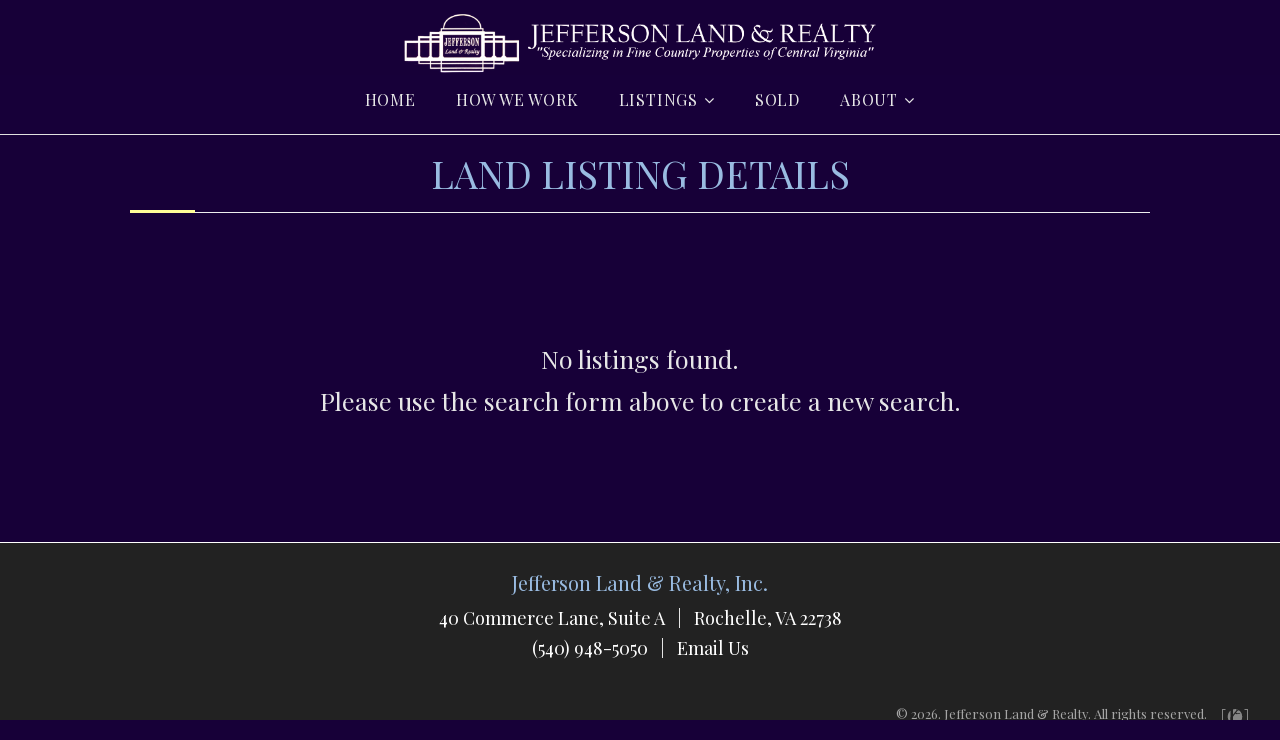

--- FILE ---
content_type: text/html; charset=UTF-8
request_url: https://www.jefferson-land.com/details/land/62399/
body_size: 12087
content:
<!DOCTYPE html><html lang="en-US"><head><meta charset="UTF-8" /><meta name="viewport" content="width=device-width" /><link rel="stylesheet" media="print" onload="this.onload=null;this.media='all';" id="ao_optimized_gfonts" href="https://fonts.googleapis.com/css?family=Open+Sans%3A300%2C400%2C600%2C700%7CCrimson+Text:400,600%7CPlayfair+Display:400,700%7CRoboto&#038;subset=latin%2Clatin-ext&amp;display=swap"><link rel="profile" href="http://gmpg.org/xfn/11" /><link rel="pingback" href="https://www.jefferson-land.com/xmlrpc.php" /> <!--[if lt IE 9]> <script src="https://www.jefferson-land.com/wp-content/themes/minamaze/lib/scripts/html5.js" type="text/javascript"></script> <![endif]--><meta name='robots' content='index, follow, max-image-preview:large, max-snippet:-1, max-video-preview:-1' /><style>img:is([sizes="auto" i], [sizes^="auto," i]) { contain-intrinsic-size: 3000px 1500px }</style><title>Land Listing Details - Jefferson Land &amp; Realty</title><link rel="canonical" href="https://www.jefferson-land.com/details/land/" /><meta property="og:locale" content="en_US" /><meta property="og:type" content="article" /><meta property="og:title" content="Land Listing Details - Jefferson Land &amp; Realty" /><meta property="og:description" content="Below is a list of land available in Central Virginia &#8211; in Charlottesville and surrounding counties." /><meta property="og:url" content="https://www.jefferson-land.com/details/land/" /><meta property="og:site_name" content="Jefferson Land &amp; Realty" /><meta property="article:modified_time" content="2018-02-21T11:33:14+00:00" /> <script type="application/ld+json" class="yoast-schema-graph">{"@context":"https://schema.org","@graph":[{"@type":"WebPage","@id":"https://www.jefferson-land.com/details/land/","url":"https://www.jefferson-land.com/details/land/","name":"Land Listing Details - Jefferson Land &amp; Realty","isPartOf":{"@id":"https://www.jefferson-land.com/#website"},"datePublished":"2018-02-21T09:56:34+00:00","dateModified":"2018-02-21T11:33:14+00:00","breadcrumb":{"@id":"https://www.jefferson-land.com/details/land/#breadcrumb"},"inLanguage":"en-US","potentialAction":[{"@type":"ReadAction","target":["https://www.jefferson-land.com/details/land/"]}]},{"@type":"BreadcrumbList","@id":"https://www.jefferson-land.com/details/land/#breadcrumb","itemListElement":[{"@type":"ListItem","position":1,"name":"Home","item":"https://www.jefferson-land.com/"},{"@type":"ListItem","position":2,"name":"Details","item":"https://www.jefferson-land.com/details/"},{"@type":"ListItem","position":3,"name":"Land Listing Details"}]},{"@type":"WebSite","@id":"https://www.jefferson-land.com/#website","url":"https://www.jefferson-land.com/","name":"Jefferson Land &amp; Realty","description":"","potentialAction":[{"@type":"SearchAction","target":{"@type":"EntryPoint","urlTemplate":"https://www.jefferson-land.com/?s={search_term_string}"},"query-input":{"@type":"PropertyValueSpecification","valueRequired":true,"valueName":"search_term_string"}}],"inLanguage":"en-US"}]}</script> <link rel='dns-prefetch' href='//www.googletagmanager.com' /><link href='https://sp-ao.shortpixel.ai' rel='preconnect' /><link href='https://fonts.gstatic.com' crossorigin='anonymous' rel='preconnect' /><link rel="alternate" type="application/rss+xml" title="Jefferson Land &amp; Realty &raquo; Feed" href="https://www.jefferson-land.com/feed/" /><link rel="alternate" type="application/rss+xml" title="Jefferson Land &amp; Realty &raquo; Comments Feed" href="https://www.jefferson-land.com/comments/feed/" /><link rel='stylesheet' id='wp-block-library-css' href='https://www.jefferson-land.com/wp-includes/css/dist/block-library/style.css' type='text/css' media='all' /><style id='classic-theme-styles-inline-css' type='text/css'>/**
 * These rules are needed for backwards compatibility.
 * They should match the button element rules in the base theme.json file.
 */
.wp-block-button__link {
	color: #ffffff;
	background-color: #32373c;
	border-radius: 9999px; /* 100% causes an oval, but any explicit but really high value retains the pill shape. */

	/* This needs a low specificity so it won't override the rules from the button element if defined in theme.json. */
	box-shadow: none;
	text-decoration: none;

	/* The extra 2px are added to size solids the same as the outline versions.*/
	padding: calc(0.667em + 2px) calc(1.333em + 2px);

	font-size: 1.125em;
}

.wp-block-file__button {
	background: #32373c;
	color: #ffffff;
	text-decoration: none;
}</style><link rel='stylesheet' id='single-testimonial-block-css' href='https://www.jefferson-land.com/wp-content/plugins/easy-testimonials/blocks/single-testimonial/style.css' type='text/css' media='all' /><link rel='stylesheet' id='random-testimonial-block-css' href='https://www.jefferson-land.com/wp-content/plugins/easy-testimonials/blocks/random-testimonial/style.css' type='text/css' media='all' /><link rel='stylesheet' id='testimonials-list-block-css' href='https://www.jefferson-land.com/wp-content/plugins/easy-testimonials/blocks/testimonials-list/style.css' type='text/css' media='all' /><link rel='stylesheet' id='testimonials-cycle-block-css' href='https://www.jefferson-land.com/wp-content/plugins/easy-testimonials/blocks/testimonials-cycle/style.css' type='text/css' media='all' /><link rel='stylesheet' id='testimonials-grid-block-css' href='https://www.jefferson-land.com/wp-content/plugins/easy-testimonials/blocks/testimonials-grid/style.css' type='text/css' media='all' /><style id='global-styles-inline-css' type='text/css'>:root{--wp--preset--aspect-ratio--square: 1;--wp--preset--aspect-ratio--4-3: 4/3;--wp--preset--aspect-ratio--3-4: 3/4;--wp--preset--aspect-ratio--3-2: 3/2;--wp--preset--aspect-ratio--2-3: 2/3;--wp--preset--aspect-ratio--16-9: 16/9;--wp--preset--aspect-ratio--9-16: 9/16;--wp--preset--color--black: #000000;--wp--preset--color--cyan-bluish-gray: #abb8c3;--wp--preset--color--white: #ffffff;--wp--preset--color--pale-pink: #f78da7;--wp--preset--color--vivid-red: #cf2e2e;--wp--preset--color--luminous-vivid-orange: #ff6900;--wp--preset--color--luminous-vivid-amber: #fcb900;--wp--preset--color--light-green-cyan: #7bdcb5;--wp--preset--color--vivid-green-cyan: #00d084;--wp--preset--color--pale-cyan-blue: #8ed1fc;--wp--preset--color--vivid-cyan-blue: #0693e3;--wp--preset--color--vivid-purple: #9b51e0;--wp--preset--gradient--vivid-cyan-blue-to-vivid-purple: linear-gradient(135deg,rgba(6,147,227,1) 0%,rgb(155,81,224) 100%);--wp--preset--gradient--light-green-cyan-to-vivid-green-cyan: linear-gradient(135deg,rgb(122,220,180) 0%,rgb(0,208,130) 100%);--wp--preset--gradient--luminous-vivid-amber-to-luminous-vivid-orange: linear-gradient(135deg,rgba(252,185,0,1) 0%,rgba(255,105,0,1) 100%);--wp--preset--gradient--luminous-vivid-orange-to-vivid-red: linear-gradient(135deg,rgba(255,105,0,1) 0%,rgb(207,46,46) 100%);--wp--preset--gradient--very-light-gray-to-cyan-bluish-gray: linear-gradient(135deg,rgb(238,238,238) 0%,rgb(169,184,195) 100%);--wp--preset--gradient--cool-to-warm-spectrum: linear-gradient(135deg,rgb(74,234,220) 0%,rgb(151,120,209) 20%,rgb(207,42,186) 40%,rgb(238,44,130) 60%,rgb(251,105,98) 80%,rgb(254,248,76) 100%);--wp--preset--gradient--blush-light-purple: linear-gradient(135deg,rgb(255,206,236) 0%,rgb(152,150,240) 100%);--wp--preset--gradient--blush-bordeaux: linear-gradient(135deg,rgb(254,205,165) 0%,rgb(254,45,45) 50%,rgb(107,0,62) 100%);--wp--preset--gradient--luminous-dusk: linear-gradient(135deg,rgb(255,203,112) 0%,rgb(199,81,192) 50%,rgb(65,88,208) 100%);--wp--preset--gradient--pale-ocean: linear-gradient(135deg,rgb(255,245,203) 0%,rgb(182,227,212) 50%,rgb(51,167,181) 100%);--wp--preset--gradient--electric-grass: linear-gradient(135deg,rgb(202,248,128) 0%,rgb(113,206,126) 100%);--wp--preset--gradient--midnight: linear-gradient(135deg,rgb(2,3,129) 0%,rgb(40,116,252) 100%);--wp--preset--font-size--small: 13px;--wp--preset--font-size--medium: 20px;--wp--preset--font-size--large: 36px;--wp--preset--font-size--x-large: 42px;--wp--preset--spacing--20: 0.44rem;--wp--preset--spacing--30: 0.67rem;--wp--preset--spacing--40: 1rem;--wp--preset--spacing--50: 1.5rem;--wp--preset--spacing--60: 2.25rem;--wp--preset--spacing--70: 3.38rem;--wp--preset--spacing--80: 5.06rem;--wp--preset--shadow--natural: 6px 6px 9px rgba(0, 0, 0, 0.2);--wp--preset--shadow--deep: 12px 12px 50px rgba(0, 0, 0, 0.4);--wp--preset--shadow--sharp: 6px 6px 0px rgba(0, 0, 0, 0.2);--wp--preset--shadow--outlined: 6px 6px 0px -3px rgba(255, 255, 255, 1), 6px 6px rgba(0, 0, 0, 1);--wp--preset--shadow--crisp: 6px 6px 0px rgba(0, 0, 0, 1);}:where(.is-layout-flex){gap: 0.5em;}:where(.is-layout-grid){gap: 0.5em;}body .is-layout-flex{display: flex;}.is-layout-flex{flex-wrap: wrap;align-items: center;}.is-layout-flex > :is(*, div){margin: 0;}body .is-layout-grid{display: grid;}.is-layout-grid > :is(*, div){margin: 0;}:where(.wp-block-columns.is-layout-flex){gap: 2em;}:where(.wp-block-columns.is-layout-grid){gap: 2em;}:where(.wp-block-post-template.is-layout-flex){gap: 1.25em;}:where(.wp-block-post-template.is-layout-grid){gap: 1.25em;}.has-black-color{color: var(--wp--preset--color--black) !important;}.has-cyan-bluish-gray-color{color: var(--wp--preset--color--cyan-bluish-gray) !important;}.has-white-color{color: var(--wp--preset--color--white) !important;}.has-pale-pink-color{color: var(--wp--preset--color--pale-pink) !important;}.has-vivid-red-color{color: var(--wp--preset--color--vivid-red) !important;}.has-luminous-vivid-orange-color{color: var(--wp--preset--color--luminous-vivid-orange) !important;}.has-luminous-vivid-amber-color{color: var(--wp--preset--color--luminous-vivid-amber) !important;}.has-light-green-cyan-color{color: var(--wp--preset--color--light-green-cyan) !important;}.has-vivid-green-cyan-color{color: var(--wp--preset--color--vivid-green-cyan) !important;}.has-pale-cyan-blue-color{color: var(--wp--preset--color--pale-cyan-blue) !important;}.has-vivid-cyan-blue-color{color: var(--wp--preset--color--vivid-cyan-blue) !important;}.has-vivid-purple-color{color: var(--wp--preset--color--vivid-purple) !important;}.has-black-background-color{background-color: var(--wp--preset--color--black) !important;}.has-cyan-bluish-gray-background-color{background-color: var(--wp--preset--color--cyan-bluish-gray) !important;}.has-white-background-color{background-color: var(--wp--preset--color--white) !important;}.has-pale-pink-background-color{background-color: var(--wp--preset--color--pale-pink) !important;}.has-vivid-red-background-color{background-color: var(--wp--preset--color--vivid-red) !important;}.has-luminous-vivid-orange-background-color{background-color: var(--wp--preset--color--luminous-vivid-orange) !important;}.has-luminous-vivid-amber-background-color{background-color: var(--wp--preset--color--luminous-vivid-amber) !important;}.has-light-green-cyan-background-color{background-color: var(--wp--preset--color--light-green-cyan) !important;}.has-vivid-green-cyan-background-color{background-color: var(--wp--preset--color--vivid-green-cyan) !important;}.has-pale-cyan-blue-background-color{background-color: var(--wp--preset--color--pale-cyan-blue) !important;}.has-vivid-cyan-blue-background-color{background-color: var(--wp--preset--color--vivid-cyan-blue) !important;}.has-vivid-purple-background-color{background-color: var(--wp--preset--color--vivid-purple) !important;}.has-black-border-color{border-color: var(--wp--preset--color--black) !important;}.has-cyan-bluish-gray-border-color{border-color: var(--wp--preset--color--cyan-bluish-gray) !important;}.has-white-border-color{border-color: var(--wp--preset--color--white) !important;}.has-pale-pink-border-color{border-color: var(--wp--preset--color--pale-pink) !important;}.has-vivid-red-border-color{border-color: var(--wp--preset--color--vivid-red) !important;}.has-luminous-vivid-orange-border-color{border-color: var(--wp--preset--color--luminous-vivid-orange) !important;}.has-luminous-vivid-amber-border-color{border-color: var(--wp--preset--color--luminous-vivid-amber) !important;}.has-light-green-cyan-border-color{border-color: var(--wp--preset--color--light-green-cyan) !important;}.has-vivid-green-cyan-border-color{border-color: var(--wp--preset--color--vivid-green-cyan) !important;}.has-pale-cyan-blue-border-color{border-color: var(--wp--preset--color--pale-cyan-blue) !important;}.has-vivid-cyan-blue-border-color{border-color: var(--wp--preset--color--vivid-cyan-blue) !important;}.has-vivid-purple-border-color{border-color: var(--wp--preset--color--vivid-purple) !important;}.has-vivid-cyan-blue-to-vivid-purple-gradient-background{background: var(--wp--preset--gradient--vivid-cyan-blue-to-vivid-purple) !important;}.has-light-green-cyan-to-vivid-green-cyan-gradient-background{background: var(--wp--preset--gradient--light-green-cyan-to-vivid-green-cyan) !important;}.has-luminous-vivid-amber-to-luminous-vivid-orange-gradient-background{background: var(--wp--preset--gradient--luminous-vivid-amber-to-luminous-vivid-orange) !important;}.has-luminous-vivid-orange-to-vivid-red-gradient-background{background: var(--wp--preset--gradient--luminous-vivid-orange-to-vivid-red) !important;}.has-very-light-gray-to-cyan-bluish-gray-gradient-background{background: var(--wp--preset--gradient--very-light-gray-to-cyan-bluish-gray) !important;}.has-cool-to-warm-spectrum-gradient-background{background: var(--wp--preset--gradient--cool-to-warm-spectrum) !important;}.has-blush-light-purple-gradient-background{background: var(--wp--preset--gradient--blush-light-purple) !important;}.has-blush-bordeaux-gradient-background{background: var(--wp--preset--gradient--blush-bordeaux) !important;}.has-luminous-dusk-gradient-background{background: var(--wp--preset--gradient--luminous-dusk) !important;}.has-pale-ocean-gradient-background{background: var(--wp--preset--gradient--pale-ocean) !important;}.has-electric-grass-gradient-background{background: var(--wp--preset--gradient--electric-grass) !important;}.has-midnight-gradient-background{background: var(--wp--preset--gradient--midnight) !important;}.has-small-font-size{font-size: var(--wp--preset--font-size--small) !important;}.has-medium-font-size{font-size: var(--wp--preset--font-size--medium) !important;}.has-large-font-size{font-size: var(--wp--preset--font-size--large) !important;}.has-x-large-font-size{font-size: var(--wp--preset--font-size--x-large) !important;}
:where(.wp-block-post-template.is-layout-flex){gap: 1.25em;}:where(.wp-block-post-template.is-layout-grid){gap: 1.25em;}
:where(.wp-block-columns.is-layout-flex){gap: 2em;}:where(.wp-block-columns.is-layout-grid){gap: 2em;}
:root :where(.wp-block-pullquote){font-size: 1.5em;line-height: 1.6;}</style><link rel='stylesheet' id='contact-form-7-css' href='https://www.jefferson-land.com/wp-content/plugins/contact-form-7/includes/css/styles.css' type='text/css' media='all' /><link rel='stylesheet' id='easy_testimonial_style-css' href='https://www.jefferson-land.com/wp-content/plugins/easy-testimonials/include/assets/css/style.css' type='text/css' media='all' /><style id='responsive-menu-inline-css' type='text/css'>/** This file is major component of this plugin so please don't try to edit here. */
body {
  transition: transform 0.5s;
}
#rmp_menu_trigger-1455 {
  width: 55px;
  height: 55px;
  position: fixed;
  top: 15px;
  border-radius: 5px;
  display: none;
  text-decoration: none;
  right: 5%;
  background: #1d4354;
  transition: transform 0.5s, background-color 0.5s;
}
#rmp_menu_trigger-1455:hover, #rmp_menu_trigger-1455:focus {
  background: #1d4354;
  text-decoration: unset;
}
#rmp_menu_trigger-1455.is-active {
  background: #6fda44;
}
#rmp_menu_trigger-1455 .rmp-trigger-box {
  width: 25px;
  color: #fff;
}
#rmp_menu_trigger-1455 .rmp-trigger-icon-active, #rmp_menu_trigger-1455 .rmp-trigger-text-open {
  display: none;
}
#rmp_menu_trigger-1455.is-active .rmp-trigger-icon-active, #rmp_menu_trigger-1455.is-active .rmp-trigger-text-open {
  display: inline;
}
#rmp_menu_trigger-1455.is-active .rmp-trigger-icon-inactive, #rmp_menu_trigger-1455.is-active .rmp-trigger-text {
  display: none;
}
#rmp_menu_trigger-1455 .rmp-trigger-label {
  color: #fff;
  pointer-events: none;
  line-height: 13px;
  font-family: inherit;
  font-size: 14px;
  display: inline;
  text-transform: inherit;
}
#rmp_menu_trigger-1455 .rmp-trigger-label.rmp-trigger-label-top {
  display: block;
  margin-bottom: 12px;
}
#rmp_menu_trigger-1455 .rmp-trigger-label.rmp-trigger-label-bottom {
  display: block;
  margin-top: 12px;
}
#rmp_menu_trigger-1455 .responsive-menu-pro-inner {
  display: block;
}
#rmp_menu_trigger-1455 .rmp-trigger-icon-inactive .rmp-font-icon {
  color: #fff;
}
#rmp_menu_trigger-1455 .responsive-menu-pro-inner, #rmp_menu_trigger-1455 .responsive-menu-pro-inner::before, #rmp_menu_trigger-1455 .responsive-menu-pro-inner::after {
  width: 25px;
  height: 3px;
  background-color: #fff;
  border-radius: 4px;
  position: absolute;
}
#rmp_menu_trigger-1455 .rmp-trigger-icon-active .rmp-font-icon {
  color: #fff;
}
#rmp_menu_trigger-1455.is-active .responsive-menu-pro-inner, #rmp_menu_trigger-1455.is-active .responsive-menu-pro-inner::before, #rmp_menu_trigger-1455.is-active .responsive-menu-pro-inner::after {
  background-color: #fff;
}
#rmp_menu_trigger-1455:hover .rmp-trigger-icon-inactive .rmp-font-icon {
  color: #fff;
}
#rmp_menu_trigger-1455:not(.is-active):hover .responsive-menu-pro-inner, #rmp_menu_trigger-1455:not(.is-active):hover .responsive-menu-pro-inner::before, #rmp_menu_trigger-1455:not(.is-active):hover .responsive-menu-pro-inner::after {
  background-color: #fff;
}
#rmp_menu_trigger-1455 .responsive-menu-pro-inner::before {
  top: 10px;
}
#rmp_menu_trigger-1455 .responsive-menu-pro-inner::after {
  bottom: 10px;
}
#rmp_menu_trigger-1455.is-active .responsive-menu-pro-inner::after {
  bottom: 0;
}
/* Hamburger menu styling */
@media screen and (max-width: 1024px) {
  /** Menu Title Style */
  /** Menu Additional Content Style */
  #rmp_menu_trigger-1455 {
    display: block;
  }
  #rmp-container-1455 {
    position: fixed;
    top: 0;
    margin: 0;
    transition: transform 0.5s;
    overflow: auto;
    display: block;
    width: 75%;
    max-width: 350px;
    min-width: 320px;
    background-color: #1d4354;
    background-image: url("");
    height: 100%;
    left: 0;
    padding-top: 0px;
    padding-left: 0px;
    padding-bottom: 0px;
    padding-right: 0px;
  }
  #rmp-menu-wrap-1455 {
    padding-top: 0px;
    padding-left: 0px;
    padding-bottom: 0px;
    padding-right: 0px;
  }
  #rmp-menu-wrap-1455 .rmp-menu, #rmp-menu-wrap-1455 .rmp-submenu {
    width: 100%;
    box-sizing: border-box;
    margin: 0;
    padding: 0;
  }
  #rmp-menu-wrap-1455 .rmp-submenu-depth-1 .rmp-menu-item-link {
    padding-left: 10%;
  }
  #rmp-menu-wrap-1455 .rmp-submenu-depth-2 .rmp-menu-item-link {
    padding-left: 15%;
  }
  #rmp-menu-wrap-1455 .rmp-submenu-depth-3 .rmp-menu-item-link {
    padding-left: 20%;
  }
  #rmp-menu-wrap-1455 .rmp-submenu-depth-4 .rmp-menu-item-link {
    padding-left: 25%;
  }
  #rmp-menu-wrap-1455 .rmp-submenu.rmp-submenu-open {
    display: block;
  }
  #rmp-menu-wrap-1455 .rmp-menu-item {
    width: 100%;
    list-style: none;
    margin: 0;
  }
  #rmp-menu-wrap-1455 .rmp-menu-item-link {
    height: 40px;
    line-height: 40px;
    font-size: 15px;
    border-bottom: 0px solid #1d4354;
    font-family: inherit;
    color: #fff;
    text-align: left;
    background-color: inherit;
    font-weight: normal;
    letter-spacing: 0px;
    display: block;
    box-sizing: border-box;
    width: 100%;
    text-decoration: none;
    position: relative;
    overflow: hidden;
    transition: background-color 0.5s, border-color 0.5s, 0.5s;
    padding: 0 5%;
    padding-right: 50px;
  }
  #rmp-menu-wrap-1455 .rmp-menu-item-link:after, #rmp-menu-wrap-1455 .rmp-menu-item-link:before {
    display: none;
  }
  #rmp-menu-wrap-1455 .rmp-menu-item-link:hover, #rmp-menu-wrap-1455 .rmp-menu-item-link:focus {
    color: #fff;
    border-color: #1d4354;
    background-color: inherit;
  }
  #rmp-menu-wrap-1455 .rmp-menu-item-link:focus {
    outline: none;
    border-color: unset;
    box-shadow: unset;
  }
  #rmp-menu-wrap-1455 .rmp-menu-item-link .rmp-font-icon {
    height: 40px;
    line-height: 40px;
    margin-right: 10px;
    font-size: 15px;
  }
  #rmp-menu-wrap-1455 .rmp-menu-current-item .rmp-menu-item-link {
    color: #fff;
    border-color: #1d4354;
    background-color: #6fda44;
  }
  #rmp-menu-wrap-1455 .rmp-menu-current-item .rmp-menu-item-link:hover, #rmp-menu-wrap-1455 .rmp-menu-current-item .rmp-menu-item-link:focus {
    color: #fff;
    border-color: #3f3f3f;
    background-color: inherit;
  }
  #rmp-menu-wrap-1455 .rmp-menu-subarrow {
    position: absolute;
    top: 0;
    bottom: 0;
    text-align: center;
    overflow: hidden;
    background-size: cover;
    overflow: hidden;
    right: 0;
    border-left-style: solid;
    border-left-color: #1d4354;
    border-left-width: 0px;
    height: 39px;
    width: 40px;
    color: #fff;
    background-color: inherit;
  }
  #rmp-menu-wrap-1455 .rmp-menu-subarrow svg {
    fill: #fff;
  }
  #rmp-menu-wrap-1455 .rmp-menu-subarrow:hover {
    color: #fff;
    border-color: #3f3f3f;
    background-color: inherit;
  }
  #rmp-menu-wrap-1455 .rmp-menu-subarrow:hover svg {
    fill: #fff;
  }
  #rmp-menu-wrap-1455 .rmp-menu-subarrow .rmp-font-icon {
    margin-right: unset;
  }
  #rmp-menu-wrap-1455 .rmp-menu-subarrow * {
    vertical-align: middle;
    line-height: 39px;
  }
  #rmp-menu-wrap-1455 .rmp-menu-subarrow-active {
    display: block;
    background-size: cover;
    color: #fff;
    border-color: #1d4354;
    background-color: rgba(33, 33, 33, 0.01);
  }
  #rmp-menu-wrap-1455 .rmp-menu-subarrow-active svg {
    fill: #fff;
  }
  #rmp-menu-wrap-1455 .rmp-menu-subarrow-active:hover {
    color: #fff;
    border-color: #3f3f3f;
    background-color: inherit;
  }
  #rmp-menu-wrap-1455 .rmp-menu-subarrow-active:hover svg {
    fill: #fff;
  }
  #rmp-menu-wrap-1455 .rmp-submenu {
    display: none;
  }
  #rmp-menu-wrap-1455 .rmp-submenu .rmp-menu-item-link {
    height: 40px;
    line-height: 40px;
    letter-spacing: 0px;
    font-size: 13px;
    border-bottom: 0px solid #1d4354;
    font-family: inherit;
    font-weight: normal;
    color: #fff;
    text-align: left;
    background-color: inherit;
  }
  #rmp-menu-wrap-1455 .rmp-submenu .rmp-menu-item-link:hover, #rmp-menu-wrap-1455 .rmp-submenu .rmp-menu-item-link:focus {
    color: #fff;
    border-color: #1d4354;
    background-color: inherit;
  }
  #rmp-menu-wrap-1455 .rmp-submenu .rmp-menu-current-item .rmp-menu-item-link {
    color: #fff;
    border-color: #1d4354;
    background-color: inherit;
  }
  #rmp-menu-wrap-1455 .rmp-submenu .rmp-menu-current-item .rmp-menu-item-link:hover, #rmp-menu-wrap-1455 .rmp-submenu .rmp-menu-current-item .rmp-menu-item-link:focus {
    color: #fff;
    border-color: #3f3f3f;
    background-color: inherit;
  }
  #rmp-menu-wrap-1455 .rmp-submenu .rmp-menu-subarrow {
    right: 0;
    border-right: unset;
    border-left-style: solid;
    border-left-color: #1d4354;
    border-left-width: 0px;
    height: 39px;
    line-height: 39px;
    width: 40px;
    color: #fff;
    background-color: inherit;
  }
  #rmp-menu-wrap-1455 .rmp-submenu .rmp-menu-subarrow:hover {
    color: #fff;
    border-color: #3f3f3f;
    background-color: inherit;
  }
  #rmp-menu-wrap-1455 .rmp-submenu .rmp-menu-subarrow-active {
    color: #fff;
    border-color: #1d4354;
    background-color: inherit;
  }
  #rmp-menu-wrap-1455 .rmp-submenu .rmp-menu-subarrow-active:hover {
    color: #fff;
    border-color: #3f3f3f;
    background-color: inherit;
  }
  #rmp-menu-wrap-1455 .rmp-menu-item-description {
    margin: 0;
    padding: 5px 5%;
    opacity: 0.8;
    color: #fff;
  }
  #rmp-search-box-1455 {
    display: block;
    padding-top: 5%;
    padding-left: 5%;
    padding-bottom: 5%;
    padding-right: 5%;
  }
  #rmp-search-box-1455 .rmp-search-form {
    margin: 0;
  }
  #rmp-search-box-1455 .rmp-search-box {
    background: #ffffff;
    border: 1px solid currentColor;
    color: #1d4354;
    width: 100%;
    padding: 0 5%;
    border-radius: 30px;
    height: 45px;
    -webkit-appearance: none;
  }
  #rmp-search-box-1455 .rmp-search-box::placeholder {
    color: #1d4354;
  }
  #rmp-search-box-1455 .rmp-search-box:focus {
    background-color: #ffffff;
    outline: 2px solid currentColor;
    color: #1d4354;
  }
  #rmp-menu-title-1455 {
    background-color: inherit;
    color: #ffffff;
    text-align: center;
    font-size: 25px;
    padding-top: 10%;
    padding-left: 5%;
    padding-bottom: 0%;
    padding-right: 5%;
    font-weight: 400;
    transition: background-color 0.5s, border-color 0.5s, color 0.5s;
  }
  #rmp-menu-title-1455:hover {
    background-color: inherit;
    color: #fff;
  }
  #rmp-menu-title-1455 > .rmp-menu-title-link {
    color: #ffffff;
    width: 100%;
    background-color: unset;
    text-decoration: none;
  }
  #rmp-menu-title-1455 > .rmp-menu-title-link:hover {
    color: #fff;
  }
  #rmp-menu-title-1455 .rmp-font-icon {
    font-size: 25px;
  }
  #rmp-menu-additional-content-1455 {
    padding-top: 0%;
    padding-left: 5%;
    padding-bottom: 10%;
    padding-right: 5%;
    color: #6fda44;
    text-align: center;
    font-size: 16px;
  }
}
/**
This file contents common styling of menus.
*/
.rmp-container {
  display: none;
  visibility: visible;
  padding: 0px 0px 0px 0px;
  z-index: 99998;
  transition: all 0.3s;
  /** Scrolling bar in menu setting box **/
}
.rmp-container.rmp-fade-top, .rmp-container.rmp-fade-left, .rmp-container.rmp-fade-right, .rmp-container.rmp-fade-bottom {
  display: none;
}
.rmp-container.rmp-slide-left, .rmp-container.rmp-push-left {
  transform: translateX(-100%);
  -ms-transform: translateX(-100%);
  -webkit-transform: translateX(-100%);
  -moz-transform: translateX(-100%);
}
.rmp-container.rmp-slide-left.rmp-menu-open, .rmp-container.rmp-push-left.rmp-menu-open {
  transform: translateX(0);
  -ms-transform: translateX(0);
  -webkit-transform: translateX(0);
  -moz-transform: translateX(0);
}
.rmp-container.rmp-slide-right, .rmp-container.rmp-push-right {
  transform: translateX(100%);
  -ms-transform: translateX(100%);
  -webkit-transform: translateX(100%);
  -moz-transform: translateX(100%);
}
.rmp-container.rmp-slide-right.rmp-menu-open, .rmp-container.rmp-push-right.rmp-menu-open {
  transform: translateX(0);
  -ms-transform: translateX(0);
  -webkit-transform: translateX(0);
  -moz-transform: translateX(0);
}
.rmp-container.rmp-slide-top, .rmp-container.rmp-push-top {
  transform: translateY(-100%);
  -ms-transform: translateY(-100%);
  -webkit-transform: translateY(-100%);
  -moz-transform: translateY(-100%);
}
.rmp-container.rmp-slide-top.rmp-menu-open, .rmp-container.rmp-push-top.rmp-menu-open {
  transform: translateY(0);
  -ms-transform: translateY(0);
  -webkit-transform: translateY(0);
  -moz-transform: translateY(0);
}
.rmp-container.rmp-slide-bottom, .rmp-container.rmp-push-bottom {
  transform: translateY(100%);
  -ms-transform: translateY(100%);
  -webkit-transform: translateY(100%);
  -moz-transform: translateY(100%);
}
.rmp-container.rmp-slide-bottom.rmp-menu-open, .rmp-container.rmp-push-bottom.rmp-menu-open {
  transform: translateX(0);
  -ms-transform: translateX(0);
  -webkit-transform: translateX(0);
  -moz-transform: translateX(0);
}
.rmp-container::-webkit-scrollbar {
  width: 0px;
}
.rmp-container ::-webkit-scrollbar-track {
  box-shadow: inset 0 0 5px transparent;
}
.rmp-container ::-webkit-scrollbar-thumb {
  background: transparent;
}
.rmp-container ::-webkit-scrollbar-thumb:hover {
  background: transparent;
}
.rmp-container .rmp-menu-wrap .rmp-menu {
  transition: none;
  border-radius: 0;
  box-shadow: none;
  background: none;
  border: 0;
  bottom: auto;
  box-sizing: border-box;
  clip: auto;
  color: #666;
  display: block;
  float: none;
  font-family: inherit;
  font-size: 14px;
  height: auto;
  left: auto;
  line-height: 1.7;
  list-style-type: none;
  margin: 0;
  min-height: auto;
  max-height: none;
  opacity: 1;
  outline: none;
  overflow: visible;
  padding: 0;
  position: relative;
  pointer-events: auto;
  right: auto;
  text-align: left;
  text-decoration: none;
  text-indent: 0;
  text-transform: none;
  transform: none;
  top: auto;
  visibility: inherit;
  width: auto;
  word-wrap: break-word;
  white-space: normal;
}
.rmp-container .rmp-menu-additional-content {
  display: block;
  word-break: break-word;
}
.rmp-container .rmp-menu-title {
  display: flex;
  flex-direction: column;
}
.rmp-container .rmp-menu-title .rmp-menu-title-image {
  max-width: 100%;
  margin-bottom: 15px;
  display: block;
  margin: auto;
  margin-bottom: 15px;
}
button.rmp_menu_trigger {
  z-index: 999999;
  overflow: hidden;
  outline: none;
  border: 0;
  display: none;
  margin: 0;
  transition: transform 0.5s, background-color 0.5s;
  padding: 0;
}
button.rmp_menu_trigger .responsive-menu-pro-inner::before, button.rmp_menu_trigger .responsive-menu-pro-inner::after {
  content: "";
  display: block;
}
button.rmp_menu_trigger .responsive-menu-pro-inner::before {
  top: 10px;
}
button.rmp_menu_trigger .responsive-menu-pro-inner::after {
  bottom: 10px;
}
button.rmp_menu_trigger .rmp-trigger-box {
  width: 40px;
  display: inline-block;
  position: relative;
  pointer-events: none;
  vertical-align: super;
}
.admin-bar .rmp-container, .admin-bar .rmp_menu_trigger {
  margin-top: 32px !important;
}
@media screen and (max-width: 782px) {
  .admin-bar .rmp-container, .admin-bar .rmp_menu_trigger {
    margin-top: 46px !important;
  }
}
/*  Menu Trigger Boring Animation */
.rmp-menu-trigger-boring .responsive-menu-pro-inner {
  transition-property: none;
}
.rmp-menu-trigger-boring .responsive-menu-pro-inner::after, .rmp-menu-trigger-boring .responsive-menu-pro-inner::before {
  transition-property: none;
}
.rmp-menu-trigger-boring.is-active .responsive-menu-pro-inner {
  transform: rotate(45deg);
}
.rmp-menu-trigger-boring.is-active .responsive-menu-pro-inner:before {
  top: 0;
  opacity: 0;
}
.rmp-menu-trigger-boring.is-active .responsive-menu-pro-inner:after {
  bottom: 0;
  transform: rotate(-90deg);
}</style><link rel='stylesheet' id='dashicons-css' href='https://www.jefferson-land.com/wp-includes/css/dashicons.css' type='text/css' media='all' /><link rel='stylesheet' id='parent-style-css' href='https://www.jefferson-land.com/wp-content/themes/minamaze/style.css' type='text/css' media='all' /><link rel='stylesheet' id='prettyPhoto-css' href='https://www.jefferson-land.com/wp-content/themes/minamaze/lib/extentions/prettyPhoto/css/prettyPhoto.css' type='text/css' media='all' /><link rel='stylesheet' id='thinkup-bootstrap-css' href='https://www.jefferson-land.com/wp-content/themes/minamaze/lib/extentions/bootstrap/css/bootstrap.min.css' type='text/css' media='all' /><link rel='stylesheet' id='font-awesome-css' href='https://www.jefferson-land.com/wp-content/themes/minamaze/lib/extentions/font-awesome/css/font-awesome.min.css' type='text/css' media='all' /><link rel='stylesheet' id='thinkup-shortcodes-css' href='https://www.jefferson-land.com/wp-content/themes/minamaze/styles/style-shortcodes.css' type='text/css' media='all' /><link rel='stylesheet' id='thinkup-style-css' href='https://www.jefferson-land.com/wp-content/themes/minamaze-child/style.css' type='text/css' media='all' /><link rel='stylesheet' id='thinkup-responsive-css' href='https://www.jefferson-land.com/wp-content/themes/minamaze/styles/style-responsive.css' type='text/css' media='all' /><link rel='stylesheet' id='lgc-unsemantic-grid-responsive-tablet-css' href='https://www.jefferson-land.com/wp-content/plugins/lightweight-grid-columns/css/unsemantic-grid-responsive-tablet.css' type='text/css' media='all' /> <script type="text/javascript" src="https://www.jefferson-land.com/wp-content/cache/autoptimize/js/autoptimize_single_16623e9f7cd802cf093c325c511a739c.js" id="jquery-core-js"></script> <script type="text/javascript" id="rmp_menu_scripts-js-extra">var rmp_menu = {"ajaxURL":"https:\/\/www.jefferson-land.com\/wp-admin\/admin-ajax.php","wp_nonce":"51545ba121","menu":[{"menu_theme":"Default","theme_type":"default","theme_location_menu":"0","submenu_submenu_arrow_width":"40","submenu_submenu_arrow_width_unit":"px","submenu_submenu_arrow_height":"39","submenu_submenu_arrow_height_unit":"px","submenu_arrow_position":"right","submenu_sub_arrow_background_colour":"","submenu_sub_arrow_background_hover_colour":"","submenu_sub_arrow_background_colour_active":"","submenu_sub_arrow_background_hover_colour_active":"","submenu_sub_arrow_border_width":"","submenu_sub_arrow_border_width_unit":"px","submenu_sub_arrow_border_colour":"#1d4354","submenu_sub_arrow_border_hover_colour":"#3f3f3f","submenu_sub_arrow_border_colour_active":"#1d4354","submenu_sub_arrow_border_hover_colour_active":"#3f3f3f","submenu_sub_arrow_shape_colour":"#fff","submenu_sub_arrow_shape_hover_colour":"#fff","submenu_sub_arrow_shape_colour_active":"#fff","submenu_sub_arrow_shape_hover_colour_active":"#fff","use_header_bar":"off","header_bar_items_order":{"logo":"off","title":"on","additional content":"off","menu":"on","search":"off"},"header_bar_title":"Responsive Menu","header_bar_html_content":"","header_bar_logo":"","header_bar_logo_link":"","header_bar_logo_width":"","header_bar_logo_width_unit":"%","header_bar_logo_height":"","header_bar_logo_height_unit":"px","header_bar_height":"80","header_bar_height_unit":"px","header_bar_padding":{"top":"0px","right":"5%","bottom":"0px","left":"5%"},"header_bar_font":"","header_bar_font_size":"14","header_bar_font_size_unit":"px","header_bar_text_color":"#ffffff","header_bar_background_color":"#1d4354","header_bar_breakpoint":"8000","header_bar_position_type":"fixed","header_bar_adjust_page":"on","header_bar_scroll_enable":"off","header_bar_scroll_background_color":"#36bdf6","mobile_breakpoint":"600","tablet_breakpoint":"1024","transition_speed":"0.5","sub_menu_speed":"0.2","show_menu_on_page_load":"off","menu_disable_scrolling":"off","menu_overlay":"off","menu_overlay_colour":"rgba(0,0,0,0.7)","desktop_menu_width":"","desktop_menu_width_unit":"%","desktop_menu_positioning":"absolute","desktop_menu_side":"left","desktop_menu_to_hide":"","use_current_theme_location":"off","mega_menu":{"225":"off","227":"off","229":"off","228":"off","226":"off"},"desktop_submenu_open_animation":"none","desktop_submenu_open_animation_speed":"100ms","desktop_submenu_open_on_click":"off","desktop_menu_hide_and_show":"off","menu_name":"Primary Menu","menu_to_use":"main-menu","different_menu_for_mobile":"off","menu_to_use_in_mobile":"main-menu","use_mobile_menu":"on","use_tablet_menu":"on","use_desktop_menu":"on","menu_display_on":"all-pages","menu_to_hide":"","submenu_descriptions_on":"off","custom_walker":"","menu_background_colour":"","menu_depth":"5","smooth_scroll_on":"off","smooth_scroll_speed":"500","menu_font_icons":{"id":["225"],"icon":[""]},"menu_links_height":"40","menu_links_height_unit":"px","menu_links_line_height":"40","menu_links_line_height_unit":"px","menu_depth_0":"5","menu_depth_0_unit":"%","menu_font_size":"15","menu_font_size_unit":"px","menu_font":"","menu_font_weight":"normal","menu_text_alignment":"left","menu_text_letter_spacing":"","menu_word_wrap":"off","menu_link_colour":"#fff","menu_link_hover_colour":"#fff","menu_current_link_colour":"#fff","menu_current_link_hover_colour":"#fff","menu_item_background_colour":"","menu_item_background_hover_colour":"","menu_current_item_background_colour":"#6fda44","menu_current_item_background_hover_colour":"","menu_border_width":"","menu_border_width_unit":"px","menu_item_border_colour":"#1d4354","menu_item_border_colour_hover":"#1d4354","menu_current_item_border_colour":"#1d4354","menu_current_item_border_hover_colour":"#3f3f3f","submenu_links_height":"40","submenu_links_height_unit":"px","submenu_links_line_height":"40","submenu_links_line_height_unit":"px","menu_depth_side":"left","menu_depth_1":"10","menu_depth_1_unit":"%","menu_depth_2":"15","menu_depth_2_unit":"%","menu_depth_3":"20","menu_depth_3_unit":"%","menu_depth_4":"25","menu_depth_4_unit":"%","submenu_item_background_colour":"","submenu_item_background_hover_colour":"","submenu_current_item_background_colour":"","submenu_current_item_background_hover_colour":"","submenu_border_width":"","submenu_border_width_unit":"px","submenu_item_border_colour":"#1d4354","submenu_item_border_colour_hover":"#1d4354","submenu_current_item_border_colour":"#1d4354","submenu_current_item_border_hover_colour":"#3f3f3f","submenu_font_size":"13","submenu_font_size_unit":"px","submenu_font":"","submenu_font_weight":"normal","submenu_text_letter_spacing":"","submenu_text_alignment":"left","submenu_link_colour":"#fff","submenu_link_hover_colour":"#fff","submenu_current_link_colour":"#fff","submenu_current_link_hover_colour":"#fff","inactive_arrow_shape":"\u25bc","active_arrow_shape":"\u25b2","inactive_arrow_font_icon":"","active_arrow_font_icon":"","inactive_arrow_image":"","active_arrow_image":"","submenu_arrow_width":"40","submenu_arrow_width_unit":"px","submenu_arrow_height":"39","submenu_arrow_height_unit":"px","arrow_position":"right","menu_sub_arrow_shape_colour":"#fff","menu_sub_arrow_shape_hover_colour":"#fff","menu_sub_arrow_shape_colour_active":"#fff","menu_sub_arrow_shape_hover_colour_active":"#fff","menu_sub_arrow_border_width":"","menu_sub_arrow_border_width_unit":"px","menu_sub_arrow_border_colour":"#1d4354","menu_sub_arrow_border_hover_colour":"#3f3f3f","menu_sub_arrow_border_colour_active":"#1d4354","menu_sub_arrow_border_hover_colour_active":"#3f3f3f","menu_sub_arrow_background_colour":"","menu_sub_arrow_background_hover_colour":"","menu_sub_arrow_background_colour_active":"rgba(33,33,33,0.01)","menu_sub_arrow_background_hover_colour_active":"","fade_submenus":"off","fade_submenus_side":"left","fade_submenus_delay":"100","fade_submenus_speed":"500","use_slide_effect":"off","slide_effect_back_to_text":"Back","accordion_animation":"off","auto_expand_all_submenus":"off","auto_expand_current_submenus":"off","menu_item_click_to_trigger_submenu":"off","button_width":"55","button_width_unit":"px","button_height":"55","button_height_unit":"px","button_background_colour":"#1d4354","button_background_colour_hover":"#1d4354","button_background_colour_active":"#6fda44","toggle_button_border_radius":"5","button_transparent_background":"off","button_left_or_right":"right","button_position_type":"fixed","button_distance_from_side":"5","button_distance_from_side_unit":"%","button_top":"15","button_top_unit":"px","button_push_with_animation":"off","button_click_animation":"boring","button_line_margin":"10","button_line_margin_unit":"px","button_line_width":"25","button_line_width_unit":"px","button_line_height":"3","button_line_height_unit":"px","button_line_colour":"#fff","button_line_colour_hover":"#fff","button_line_colour_active":"#fff","button_font_icon":"","button_font_icon_when_clicked":"","button_image":"","button_image_when_clicked":"","button_title":"","button_title_open":"","button_title_position":"left","menu_container_columns":"","button_font":"","button_font_size":"14","button_font_size_unit":"px","button_title_line_height":"13","button_title_line_height_unit":"px","button_text_colour":"#fff","button_trigger_type_click":"on","button_trigger_type_hover":"off","button_click_trigger":"","items_order":{"title":"on","additional content":"on","menu":"on","search":"on"},"menu_title":"Responsive Menu","menu_title_link":"","menu_title_link_location":"_self","menu_title_image":"","menu_title_font_icon":"","menu_title_section_padding":{"top":"10%","right":"5%","bottom":"0%","left":"5%"},"menu_title_background_colour":"","menu_title_background_hover_colour":"","menu_title_font_size":"25","menu_title_font_size_unit":"px","menu_title_alignment":"center","menu_title_font_weight":"400","menu_title_font_family":"","menu_title_colour":"#ffffff","menu_title_hover_colour":"#fff","menu_title_image_width":"","menu_title_image_width_unit":"%","menu_title_image_height":"","menu_title_image_height_unit":"px","menu_additional_content":"Add more content here...","menu_additional_section_padding":{"top":"0%","right":"5%","bottom":"10%","left":"5%"},"menu_additional_content_font_size":"16","menu_additional_content_font_size_unit":"px","menu_additional_content_alignment":"center","menu_additional_content_colour":"#6fda44","menu_search_box_text":"Search","menu_search_box_code":"","menu_search_section_padding":{"top":"5%","right":"5%","bottom":"5%","left":"5%"},"menu_search_box_height":"45","menu_search_box_height_unit":"px","menu_search_box_border_radius":"30","menu_search_box_text_colour":"#1d4354","menu_search_box_background_colour":"#ffffff","menu_search_box_placeholder_colour":"#1d4354","menu_search_box_border_colour":"","menu_section_padding":{"top":"0px","right":"0px","bottom":"0px","left":"0px"},"menu_width":"75","menu_width_unit":"%","menu_maximum_width":"350","menu_maximum_width_unit":"px","menu_minimum_width":"320","menu_minimum_width_unit":"px","menu_auto_height":"off","menu_container_padding":{"top":"0px","right":"0px","bottom":"0px","left":"0px"},"menu_container_background_colour":"#1d4354","menu_background_image":"","animation_type":"slide","menu_appear_from":"left","animation_speed":"0.5","page_wrapper":"body","menu_close_on_body_click":"off","menu_close_on_scroll":"off","menu_close_on_link_click":"off","enable_touch_gestures":"off","menu_id":1455,"active_toggle_contents":"\u25b2","inactive_toggle_contents":"\u25bc"}]};</script> 
 <script type="text/javascript" src="https://www.googletagmanager.com/gtag/js?id=GT-55NSNBZB" id="google_gtagjs-js" async></script> <script type="text/javascript" id="google_gtagjs-js-after">window.dataLayer = window.dataLayer || [];function gtag(){dataLayer.push(arguments);}
gtag("set","linker",{"domains":["www.jefferson-land.com"]});
gtag("js", new Date());
gtag("set", "developer_id.dZTNiMT", true);
gtag("config", "GT-55NSNBZB");
 window._googlesitekit = window._googlesitekit || {}; window._googlesitekit.throttledEvents = []; window._googlesitekit.gtagEvent = (name, data) => { var key = JSON.stringify( { name, data } ); if ( !! window._googlesitekit.throttledEvents[ key ] ) { return; } window._googlesitekit.throttledEvents[ key ] = true; setTimeout( () => { delete window._googlesitekit.throttledEvents[ key ]; }, 5 ); gtag( "event", name, { ...data, event_source: "site-kit" } ); };</script> <script type="text/javascript" id="easy-testimonials-reveal-js-extra">var easy_testimonials_reveal = {"show_less_text":"Show Less"};</script> <link rel="https://api.w.org/" href="https://www.jefferson-land.com/wp-json/" /><link rel="alternate" title="JSON" type="application/json" href="https://www.jefferson-land.com/wp-json/wp/v2/pages/710" /><link rel="EditURI" type="application/rsd+xml" title="RSD" href="https://www.jefferson-land.com/xmlrpc.php?rsd" /><meta name="generator" content="WordPress 6.8.3" /><link rel='shortlink' href='https://www.jefferson-land.com/?p=710' /><link rel="alternate" title="oEmbed (JSON)" type="application/json+oembed" href="https://www.jefferson-land.com/wp-json/oembed/1.0/embed?url=https%3A%2F%2Fwww.jefferson-land.com%2Fdetails%2Fland%2F" /><link rel="alternate" title="oEmbed (XML)" type="text/xml+oembed" href="https://www.jefferson-land.com/wp-json/oembed/1.0/embed?url=https%3A%2F%2Fwww.jefferson-land.com%2Fdetails%2Fland%2F&#038;format=xml" /><style type="text/css" media="screen">.more-link {font-size: 60% !important; margin-left: 8px; text-transform: uppercase; opacity: 0.85; }</style><style type="text/css" media="screen">@media (max-width: 728px) {}</style><style type="text/css" media="screen">@media (max-width: 320px) {}</style><meta name="generator" content="Site Kit by Google 1.170.0" /> <!--[if lt IE 9]><link rel="stylesheet" href="https://www.jefferson-land.com/wp-content/plugins/lightweight-grid-columns/css/ie.min.css" /> <![endif]--><style type="text/css" id="wp-custom-css">.entry-header, .entry-title {
    display: none!important;
}

.pagination1.real_connect_pagination a {
    color: black !important;
}

#rmp_menu_trigger-1455
{
	display:none !important;
}

.lgc-grid-parent
{
	margin-top:20px !important;
}

.sold-listing-card
{
	height:520px !important;
}</style></head><body class="wp-singular page-template page-template-page-templates page-template-property-details-template page-template-page-templatesproperty-details-template-php page page-id-710 page-child parent-pageid-705 wp-theme-minamaze wp-child-theme-minamaze-child layout-sidebar-none layout-responsive header-style1"><div id="body-core" class="hfeed site"><header id="site-header"> <a rel="home" href="https://www.jefferson-land.com/"> <noscript><img decoding="async" src="https://sp-ao.shortpixel.ai/client/to_auto,q_glossy,ret_img/https://www.jefferson-land.com/wp-content/themes/minamaze-child/images/Jefferson-Land-and-Realty-logo-header-reversed.png" alt="" /></noscript><img decoding="async" class="lazyload" id="header-logo" src='data:image/svg+xml,%3Csvg%20xmlns=%22http://www.w3.org/2000/svg%22%20viewBox=%220%200%20210%20140%22%3E%3C/svg%3E' data-src="https://sp-ao.shortpixel.ai/client/to_auto,q_glossy,ret_img/https://www.jefferson-land.com/wp-content/themes/minamaze-child/images/Jefferson-Land-and-Realty-logo-header-reversed.png" alt="" /> </a><div id="pre-header"><div class="wrap-safari"><div id="pre-header-core" class="main-navigation"></div></div></div><div id="header"><div id="header-core"><div id="header-links" class="main-navigation"><div id="header-links-inner" class="header-links"><ul id="menu-menu" class="menu"><li id="menu-item-956" class="menu-item menu-item-type-post_type menu-item-object-page menu-item-home menu-item-956"><a href="https://www.jefferson-land.com/">Home</a></li><li id="menu-item-770" class="menu-item menu-item-type-post_type menu-item-object-page menu-item-770"><a href="https://www.jefferson-land.com/buy-sell/">How we Work</a></li><li id="menu-item-594" class="menu-item menu-item-type-custom menu-item-object-custom menu-item-has-children menu-item-594"><a>Listings</a><ul class="sub-menu"><li id="menu-item-1206" class="menu-item menu-item-type-custom menu-item-object-custom menu-item-has-children menu-item-1206"><a href="#">Featured</a><ul class="sub-menu"><li id="menu-item-1205" class="menu-item menu-item-type-post_type menu-item-object-page menu-item-1205"><a href="https://www.jefferson-land.com/listings/jlr-listings/jlr-listings-residential-farms/">Residential / Farms</a></li><li id="menu-item-1204" class="menu-item menu-item-type-post_type menu-item-object-page menu-item-1204"><a href="https://www.jefferson-land.com/listings/jlr-listings/jlr-listings-land/">Land</a></li></ul></li><li id="menu-item-1203" class="menu-item menu-item-type-post_type menu-item-object-page menu-item-1203"><a href="https://www.jefferson-land.com/listings/search-mls/">Search All</a></li><li id="menu-item-998" class="menu-item menu-item-type-post_type menu-item-object-page menu-item-has-children menu-item-998"><a href="https://www.jefferson-land.com/listings/albemarle-county/">Albemarle County</a><ul class="sub-menu"><li id="menu-item-1112" class="menu-item menu-item-type-post_type menu-item-object-page menu-item-1112"><a href="https://www.jefferson-land.com/listings/albemarle-county/albemarle-county-residential/">Albemarle County Residential</a></li><li id="menu-item-1111" class="menu-item menu-item-type-post_type menu-item-object-page menu-item-1111"><a href="https://www.jefferson-land.com/listings/albemarle-county/albemarle-county-land/">Albemarle County Land</a></li><li id="menu-item-1110" class="menu-item menu-item-type-post_type menu-item-object-page menu-item-1110"><a href="https://www.jefferson-land.com/listings/albemarle-county/albemarle-county-commercial/">Albemarle County Commercial</a></li></ul></li><li id="menu-item-613" class="menu-item menu-item-type-post_type menu-item-object-page menu-item-has-children menu-item-613"><a href="https://www.jefferson-land.com/listings/culpeper-county/">Culpeper County</a><ul class="sub-menu"><li id="menu-item-1127" class="menu-item menu-item-type-post_type menu-item-object-page menu-item-1127"><a href="https://www.jefferson-land.com/listings/culpeper-county/culpeper-county-residential/">Culpeper County Residential</a></li><li id="menu-item-1126" class="menu-item menu-item-type-post_type menu-item-object-page menu-item-1126"><a href="https://www.jefferson-land.com/listings/culpeper-county/culpeper-county-land/">Culpeper County Land</a></li><li id="menu-item-1125" class="menu-item menu-item-type-post_type menu-item-object-page menu-item-1125"><a href="https://www.jefferson-land.com/listings/culpeper-county/culpeper-county-commercial/">Culpeper County Commercial</a></li></ul></li><li id="menu-item-601" class="menu-item menu-item-type-post_type menu-item-object-page menu-item-has-children menu-item-601"><a href="https://www.jefferson-land.com/listings/greene-county/">Greene County</a><ul class="sub-menu"><li id="menu-item-1137" class="menu-item menu-item-type-post_type menu-item-object-page menu-item-1137"><a href="https://www.jefferson-land.com/listings/greene-county/greene-county-residential/">Greene County Residential</a></li><li id="menu-item-1136" class="menu-item menu-item-type-post_type menu-item-object-page menu-item-1136"><a href="https://www.jefferson-land.com/listings/greene-county/greene-county-land/">Greene County Land</a></li><li id="menu-item-1135" class="menu-item menu-item-type-post_type menu-item-object-page menu-item-1135"><a href="https://www.jefferson-land.com/listings/greene-county/greene-county-commercial/">Greene County Commercial</a></li></ul></li><li id="menu-item-615" class="menu-item menu-item-type-post_type menu-item-object-page menu-item-has-children menu-item-615"><a href="https://www.jefferson-land.com/listings/madison-county/">Madison County</a><ul class="sub-menu"><li id="menu-item-1115" class="menu-item menu-item-type-post_type menu-item-object-page menu-item-1115"><a href="https://www.jefferson-land.com/listings/madison-county/madison-county-residential/">Madison County Residential</a></li><li id="menu-item-1114" class="menu-item menu-item-type-post_type menu-item-object-page menu-item-1114"><a href="https://www.jefferson-land.com/listings/madison-county/madison-county-land/">Madison County Land</a></li><li id="menu-item-1113" class="menu-item menu-item-type-post_type menu-item-object-page menu-item-1113"><a href="https://www.jefferson-land.com/listings/madison-county/madison-county-commercial/">Madison County Commercial</a></li></ul></li><li id="menu-item-614" class="menu-item menu-item-type-post_type menu-item-object-page menu-item-has-children menu-item-614"><a href="https://www.jefferson-land.com/listings/orange-county/">Orange County</a><ul class="sub-menu"><li id="menu-item-1146" class="menu-item menu-item-type-post_type menu-item-object-page menu-item-1146"><a href="https://www.jefferson-land.com/listings/orange-county/orange-county-residential/">Orange County Residential</a></li><li id="menu-item-1145" class="menu-item menu-item-type-post_type menu-item-object-page menu-item-1145"><a href="https://www.jefferson-land.com/listings/orange-county/orange-county-land/">Orange County Land</a></li><li id="menu-item-1144" class="menu-item menu-item-type-post_type menu-item-object-page menu-item-1144"><a href="https://www.jefferson-land.com/listings/orange-county/orange-county-commercial/">Orange County Commercial</a></li></ul></li><li id="menu-item-676" class="menu-item menu-item-type-post_type menu-item-object-page menu-item-has-children menu-item-676"><a href="https://www.jefferson-land.com/listings/rappahannock-county/">Rappahannock County</a><ul class="sub-menu"><li id="menu-item-1157" class="menu-item menu-item-type-post_type menu-item-object-page menu-item-1157"><a href="https://www.jefferson-land.com/listings/rappahannock-county/rappahannock-county-residential/">Rappahannock County Residential</a></li><li id="menu-item-1156" class="menu-item menu-item-type-post_type menu-item-object-page menu-item-1156"><a href="https://www.jefferson-land.com/listings/rappahannock-county/rappahannock-county-land/">Rappahannock County Land</a></li><li id="menu-item-1155" class="menu-item menu-item-type-post_type menu-item-object-page menu-item-1155"><a href="https://www.jefferson-land.com/listings/rappahannock-county/rappahannock-county-commercial/">Rappahannock County Commercial</a></li></ul></li></ul></li><li id="menu-item-589" class="menu-item menu-item-type-post_type menu-item-object-page menu-item-589"><a href="https://www.jefferson-land.com/sold/">Sold</a></li><li id="menu-item-764" class="menu-item menu-item-type-custom menu-item-object-custom menu-item-has-children menu-item-764"><a href="#">About</a><ul class="sub-menu"><li id="menu-item-763" class="menu-item menu-item-type-post_type menu-item-object-page menu-item-763"><a href="https://www.jefferson-land.com/about-us/">Our Team</a></li><li id="menu-item-28" class="menu-item menu-item-type-post_type menu-item-object-page menu-item-28"><a href="https://www.jefferson-land.com/contact-us/">Contact Us</a></li><li id="menu-item-923" class="menu-item menu-item-type-post_type menu-item-object-page menu-item-923"><a href="https://www.jefferson-land.com/why-partner-with-us/">Why Partner With Us?</a></li><li id="menu-item-1005" class="menu-item menu-item-type-post_type menu-item-object-page menu-item-1005"><a href="https://www.jefferson-land.com/testimonials/">Testimonials</a></li></ul></li></ul></div></div><div id="header-responsive"><a class="btn-navbar collapsed" data-toggle="collapse" data-target=".nav-collapse" tabindex="0"><span class="icon-bar"></span><span class="icon-bar"></span><span class="icon-bar"></span></a><div id="header-responsive-inner" class="responsive-links nav-collapse collapse"><ul id="menu-menu-1" class=""><li class="menu-item menu-item-type-post_type menu-item-object-page menu-item-home menu-item-956"><a href="https://www.jefferson-land.com/">Home</a></li><li class="menu-item menu-item-type-post_type menu-item-object-page menu-item-770"><a href="https://www.jefferson-land.com/buy-sell/">How we Work</a></li><li class="menu-item menu-item-type-custom menu-item-object-custom menu-item-has-children menu-item-594"><a>Listings</a><ul class="sub-menu"><li class="menu-item menu-item-type-custom menu-item-object-custom menu-item-has-children menu-item-1206"><a href="#">&nbsp; &nbsp; &nbsp; &nbsp; &#45; Featured</a><ul class="sub-menu"><li class="menu-item menu-item-type-post_type menu-item-object-page menu-item-1205"><a href="https://www.jefferson-land.com/listings/jlr-listings/jlr-listings-residential-farms/">&nbsp; &nbsp; &nbsp; &nbsp; &nbsp; &nbsp; &nbsp; &nbsp; &#45; Residential / Farms</a></li><li class="menu-item menu-item-type-post_type menu-item-object-page menu-item-1204"><a href="https://www.jefferson-land.com/listings/jlr-listings/jlr-listings-land/">&nbsp; &nbsp; &nbsp; &nbsp; &nbsp; &nbsp; &nbsp; &nbsp; &#45; Land</a></li></ul></li><li class="menu-item menu-item-type-post_type menu-item-object-page menu-item-1203"><a href="https://www.jefferson-land.com/listings/search-mls/">&nbsp; &nbsp; &nbsp; &nbsp; &#45; Search All</a></li><li class="menu-item menu-item-type-post_type menu-item-object-page menu-item-has-children menu-item-998"><a href="https://www.jefferson-land.com/listings/albemarle-county/">&nbsp; &nbsp; &nbsp; &nbsp; &#45; Albemarle County</a><ul class="sub-menu"><li class="menu-item menu-item-type-post_type menu-item-object-page menu-item-1112"><a href="https://www.jefferson-land.com/listings/albemarle-county/albemarle-county-residential/">&nbsp; &nbsp; &nbsp; &nbsp; &nbsp; &nbsp; &nbsp; &nbsp; &#45; Albemarle County Residential</a></li><li class="menu-item menu-item-type-post_type menu-item-object-page menu-item-1111"><a href="https://www.jefferson-land.com/listings/albemarle-county/albemarle-county-land/">&nbsp; &nbsp; &nbsp; &nbsp; &nbsp; &nbsp; &nbsp; &nbsp; &#45; Albemarle County Land</a></li><li class="menu-item menu-item-type-post_type menu-item-object-page menu-item-1110"><a href="https://www.jefferson-land.com/listings/albemarle-county/albemarle-county-commercial/">&nbsp; &nbsp; &nbsp; &nbsp; &nbsp; &nbsp; &nbsp; &nbsp; &#45; Albemarle County Commercial</a></li></ul></li><li class="menu-item menu-item-type-post_type menu-item-object-page menu-item-has-children menu-item-613"><a href="https://www.jefferson-land.com/listings/culpeper-county/">&nbsp; &nbsp; &nbsp; &nbsp; &#45; Culpeper County</a><ul class="sub-menu"><li class="menu-item menu-item-type-post_type menu-item-object-page menu-item-1127"><a href="https://www.jefferson-land.com/listings/culpeper-county/culpeper-county-residential/">&nbsp; &nbsp; &nbsp; &nbsp; &nbsp; &nbsp; &nbsp; &nbsp; &#45; Culpeper County Residential</a></li><li class="menu-item menu-item-type-post_type menu-item-object-page menu-item-1126"><a href="https://www.jefferson-land.com/listings/culpeper-county/culpeper-county-land/">&nbsp; &nbsp; &nbsp; &nbsp; &nbsp; &nbsp; &nbsp; &nbsp; &#45; Culpeper County Land</a></li><li class="menu-item menu-item-type-post_type menu-item-object-page menu-item-1125"><a href="https://www.jefferson-land.com/listings/culpeper-county/culpeper-county-commercial/">&nbsp; &nbsp; &nbsp; &nbsp; &nbsp; &nbsp; &nbsp; &nbsp; &#45; Culpeper County Commercial</a></li></ul></li><li class="menu-item menu-item-type-post_type menu-item-object-page menu-item-has-children menu-item-601"><a href="https://www.jefferson-land.com/listings/greene-county/">&nbsp; &nbsp; &nbsp; &nbsp; &#45; Greene County</a><ul class="sub-menu"><li class="menu-item menu-item-type-post_type menu-item-object-page menu-item-1137"><a href="https://www.jefferson-land.com/listings/greene-county/greene-county-residential/">&nbsp; &nbsp; &nbsp; &nbsp; &nbsp; &nbsp; &nbsp; &nbsp; &#45; Greene County Residential</a></li><li class="menu-item menu-item-type-post_type menu-item-object-page menu-item-1136"><a href="https://www.jefferson-land.com/listings/greene-county/greene-county-land/">&nbsp; &nbsp; &nbsp; &nbsp; &nbsp; &nbsp; &nbsp; &nbsp; &#45; Greene County Land</a></li><li class="menu-item menu-item-type-post_type menu-item-object-page menu-item-1135"><a href="https://www.jefferson-land.com/listings/greene-county/greene-county-commercial/">&nbsp; &nbsp; &nbsp; &nbsp; &nbsp; &nbsp; &nbsp; &nbsp; &#45; Greene County Commercial</a></li></ul></li><li class="menu-item menu-item-type-post_type menu-item-object-page menu-item-has-children menu-item-615"><a href="https://www.jefferson-land.com/listings/madison-county/">&nbsp; &nbsp; &nbsp; &nbsp; &#45; Madison County</a><ul class="sub-menu"><li class="menu-item menu-item-type-post_type menu-item-object-page menu-item-1115"><a href="https://www.jefferson-land.com/listings/madison-county/madison-county-residential/">&nbsp; &nbsp; &nbsp; &nbsp; &nbsp; &nbsp; &nbsp; &nbsp; &#45; Madison County Residential</a></li><li class="menu-item menu-item-type-post_type menu-item-object-page menu-item-1114"><a href="https://www.jefferson-land.com/listings/madison-county/madison-county-land/">&nbsp; &nbsp; &nbsp; &nbsp; &nbsp; &nbsp; &nbsp; &nbsp; &#45; Madison County Land</a></li><li class="menu-item menu-item-type-post_type menu-item-object-page menu-item-1113"><a href="https://www.jefferson-land.com/listings/madison-county/madison-county-commercial/">&nbsp; &nbsp; &nbsp; &nbsp; &nbsp; &nbsp; &nbsp; &nbsp; &#45; Madison County Commercial</a></li></ul></li><li class="menu-item menu-item-type-post_type menu-item-object-page menu-item-has-children menu-item-614"><a href="https://www.jefferson-land.com/listings/orange-county/">&nbsp; &nbsp; &nbsp; &nbsp; &#45; Orange County</a><ul class="sub-menu"><li class="menu-item menu-item-type-post_type menu-item-object-page menu-item-1146"><a href="https://www.jefferson-land.com/listings/orange-county/orange-county-residential/">&nbsp; &nbsp; &nbsp; &nbsp; &nbsp; &nbsp; &nbsp; &nbsp; &#45; Orange County Residential</a></li><li class="menu-item menu-item-type-post_type menu-item-object-page menu-item-1145"><a href="https://www.jefferson-land.com/listings/orange-county/orange-county-land/">&nbsp; &nbsp; &nbsp; &nbsp; &nbsp; &nbsp; &nbsp; &nbsp; &#45; Orange County Land</a></li><li class="menu-item menu-item-type-post_type menu-item-object-page menu-item-1144"><a href="https://www.jefferson-land.com/listings/orange-county/orange-county-commercial/">&nbsp; &nbsp; &nbsp; &nbsp; &nbsp; &nbsp; &nbsp; &nbsp; &#45; Orange County Commercial</a></li></ul></li><li class="menu-item menu-item-type-post_type menu-item-object-page menu-item-has-children menu-item-676"><a href="https://www.jefferson-land.com/listings/rappahannock-county/">&nbsp; &nbsp; &nbsp; &nbsp; &#45; Rappahannock County</a><ul class="sub-menu"><li class="menu-item menu-item-type-post_type menu-item-object-page menu-item-1157"><a href="https://www.jefferson-land.com/listings/rappahannock-county/rappahannock-county-residential/">&nbsp; &nbsp; &nbsp; &nbsp; &nbsp; &nbsp; &nbsp; &nbsp; &#45; Rappahannock County Residential</a></li><li class="menu-item menu-item-type-post_type menu-item-object-page menu-item-1156"><a href="https://www.jefferson-land.com/listings/rappahannock-county/rappahannock-county-land/">&nbsp; &nbsp; &nbsp; &nbsp; &nbsp; &nbsp; &nbsp; &nbsp; &#45; Rappahannock County Land</a></li><li class="menu-item menu-item-type-post_type menu-item-object-page menu-item-1155"><a href="https://www.jefferson-land.com/listings/rappahannock-county/rappahannock-county-commercial/">&nbsp; &nbsp; &nbsp; &nbsp; &nbsp; &nbsp; &nbsp; &nbsp; &#45; Rappahannock County Commercial</a></li></ul></li></ul></li><li class="menu-item menu-item-type-post_type menu-item-object-page menu-item-589"><a href="https://www.jefferson-land.com/sold/">Sold</a></li><li class="menu-item menu-item-type-custom menu-item-object-custom menu-item-has-children menu-item-764"><a href="#">About</a><ul class="sub-menu"><li class="menu-item menu-item-type-post_type menu-item-object-page menu-item-763"><a href="https://www.jefferson-land.com/about-us/">&nbsp; &nbsp; &nbsp; &nbsp; &#45; Our Team</a></li><li class="menu-item menu-item-type-post_type menu-item-object-page menu-item-28"><a href="https://www.jefferson-land.com/contact-us/">&nbsp; &nbsp; &nbsp; &nbsp; &#45; Contact Us</a></li><li class="menu-item menu-item-type-post_type menu-item-object-page menu-item-923"><a href="https://www.jefferson-land.com/why-partner-with-us/">&nbsp; &nbsp; &nbsp; &nbsp; &#45; Why Partner With Us?</a></li><li class="menu-item menu-item-type-post_type menu-item-object-page menu-item-1005"><a href="https://www.jefferson-land.com/testimonials/">&nbsp; &nbsp; &nbsp; &nbsp; &#45; Testimonials</a></li></ul></li></ul></div></div></div></div></header><div id="content"><div id="content-core"><div id="main"><div id="intro" class="option1"><div id="intro-core"><h1 class="page-title"><span>Land Listing Details</span></h1></div></div><div id="main-core"><div class="property-details-template"><link href="https://www.jefferson-land.com/wp-content/plugins/RealConnect/css/bootstrap.min.css" rel="stylesheet" defer /><link href="https://www.jefferson-land.com/wp-content/plugins/RealConnect/css/bootstrap-theme.min.css" rel="stylesheet" defer /><link href="https://www.jefferson-land.com/wp-content/plugins/RealConnect/css/smoothness-jquery-ui.css" rel="stylesheet" defer /><link  href="https://www.jefferson-land.com/wp-content/plugins/RealConnect/css/theme.css" rel="stylesheet" defer /><link href="https://www.jefferson-land.com/wp-content/plugins/RealConnect/css/flexslider.css" rel="stylesheet" defer /><link href="https://www.jefferson-land.com/wp-content/plugins/RealConnect/css/real-connect-style.css?v=2.7" rel="stylesheet" defer /> <script>/* window.fbAsyncInit = function() {

    FB.init({

      appId      : '849583241796522',

      xfbml      : true,

      version    : 'v2.3'

    });

  };



  (function(d, s, id){

     var js, fjs = d.getElementsByTagName(s)[0];

     if (d.getElementById(id)) {return;}

     js = d.createElement(s); js.id = id;

     js.src = "//connect.facebook.net/en_US/sdk.js";

     fjs.parentNode.insertBefore(js, fjs);

   }(document, 'script', 'facebook-jssdk'));*/</script> <div class="main"><div class="wrap"><div class="container"><section id="detailViewSection"><p class="nolistings"> No listings found.<br>Please use the search form above to create a new search.</p></section></div></div></div></div> <script type="text/javascript">/**

 * Added a closure for the jQuery Namespace

 *

 * Fixed on February 24, 2015

 * By Robert

 */

(function($) {

	//$(window).load(function() {

	$(document).ready(function() {

		// The slider being synced must be initialized first

		$('#carousel').flexslider({

			animation: "slide",

			controlNav: false,

			animationLoop: true,

			slideshow: true,

			itemWidth: 210,

			itemMargin: 5,

			asNavFor: '#slider'

		});

		

			$('#slider').flexslider({

				animation: "slide",

				controlNav: false,

				animationLoop: true,

				slideshow: true,

				smoothHeight: true,

				sync: "#carousel",

				touch: true,

				slideshowSpeed: 7000,

				animationSpeed: 600,

				initDelay: 0,

				start: function(slider) { // fires when the slider loads the first slide

				  var slide_count = slider.count - 1;



				  $(slider)

					.find('img.lazy:eq(0)')

					.each(function() {

					  var src = $(this).attr('data-src');

					  $(this).attr('src', src).removeAttr('data-src');

					});

				},

				before: function (slider) { // fires asynchronously with each slider animation

				  var slides = slider.slides,

					index = slider.animatingTo,

					$slide = $(slides[index]),

					$img = $slide.find('img[data-src]'),

					current = index,

					nxt_slide = current + 1,

					prev_slide = current - 1;



				  $slide

					.parent()

					.find('img.lazy:eq(' + current + '), img.lazy:eq(' + prev_slide + '), img.lazy:eq(' + nxt_slide + ')')

					.each(function () {

					  var src = $(this).attr('data-src');

					  $(this).attr('src', src).removeAttr('data-src');

					});

				}

			  });



	});

})(window.jQuery);

function openTab(cityName) {

    var i;

    var x = document.getElementsByClassName("city");

    for (i = 0; i < x.length; i++) {

        x[i].style.display = "none"; 

    }

    document.getElementById(cityName).style.display = "block"; 

}</script> </div></div></div></div></div><footer><div id="sub-footer"><div id="sub-footer-core"><h3>Jefferson Land &amp; Realty, Inc.</h3> 40 Commerce Lane, Suite A &nbsp; | &nbsp; Rochelle, VA 22738<br> (540) 948-5050 &nbsp; | &nbsp; <a href="mailto:ldyer5050@gmail.com" target="_blank">Email Us</a></div><div class="copyright">&copy; 2026. Jefferson Land &amp; Realty. All rights reserved. <a href="https://birchstudio.com" target="_blank"><noscript><img decoding="async" src="https://birchstudio.com/images/birch-studio-web-development-icon-WHT.svg" title="Website development by Birch Studio" alt="Website development by Birch Studio" /></noscript><img decoding="async" class="lazyload" id="birch-icon" src='data:image/svg+xml,%3Csvg%20xmlns=%22http://www.w3.org/2000/svg%22%20viewBox=%220%200%20210%20140%22%3E%3C/svg%3E' data-src="https://birchstudio.com/images/birch-studio-web-development-icon-WHT.svg" title="Website development by Birch Studio" alt="Website development by Birch Studio" /></a></div></div></footer></div> <script type="speculationrules">{"prefetch":[{"source":"document","where":{"and":[{"href_matches":"\/*"},{"not":{"href_matches":["\/wp-*.php","\/wp-admin\/*","\/wp-content\/uploads\/*","\/wp-content\/*","\/wp-content\/plugins\/*","\/wp-content\/themes\/minamaze-child\/*","\/wp-content\/themes\/minamaze\/*","\/*\\?(.+)"]}},{"not":{"selector_matches":"a[rel~=\"nofollow\"]"}},{"not":{"selector_matches":".no-prefetch, .no-prefetch a"}}]},"eagerness":"conservative"}]}</script> <style>.address h1 { color: #ffffff; text-transform: uppercase; }

.agentButton { background-color:#4086C6; }

.real_connect_pagination .page-numbers.current, .real_connect_pagination .page-numbers.dots {
	background-color: rgba(80,80,80,0.5);
	padding: 4px;
	border-radius: 2px;
}
hr#contact-agent-area { display: none; }

#detailUpdated {margin-bottom: 20px; }</style><button type="button"  aria-controls="rmp-container-1455" aria-label="Menu Trigger" id="rmp_menu_trigger-1455"  class="rmp_menu_trigger rmp-menu-trigger-boring"> <span class="rmp-trigger-box"> <span class="responsive-menu-pro-inner"></span> </span> </button><div id="rmp-container-1455" class="rmp-container rmp-container rmp-slide-left"><div id="rmp-menu-title-1455" class="rmp-menu-title"> <span class="rmp-menu-title-link"> <span>Responsive Menu</span> </span></div><div id="rmp-menu-additional-content-1455" class="rmp-menu-additional-content"> Add more content here...</div><div id="rmp-search-box-1455" class="rmp-search-box"><form action="https://www.jefferson-land.com/" class="rmp-search-form" role="search"> <input type="search" name="s" title="Search" placeholder="Search" class="rmp-search-box"></form></div></div> <noscript><style>.lazyload{display:none;}</style></noscript><script data-noptimize="1">window.lazySizesConfig=window.lazySizesConfig||{};window.lazySizesConfig.loadMode=1;</script><script async data-noptimize="1" src='https://www.jefferson-land.com/wp-content/plugins/autoptimize/classes/external/js/lazysizes.min.js'></script><style id='core-block-supports-inline-css' type='text/css'>/**
 * Core styles: block-supports
 */</style> <script type="text/javascript" src="https://www.jefferson-land.com/wp-content/cache/autoptimize/js/autoptimize_single_330f1ad769c55ca07270602a0f6a6d59.js" id="wp-hooks-js"></script> <script type="text/javascript" src="https://www.jefferson-land.com/wp-content/cache/autoptimize/js/autoptimize_single_68c9ee074d0da5220421a4663573ca7b.js" id="wp-i18n-js"></script> <script type="text/javascript" id="wp-i18n-js-after">wp.i18n.setLocaleData( { 'text direction\u0004ltr': [ 'ltr' ] } );</script> <script type="text/javascript" id="contact-form-7-js-before">var wpcf7 = {
    "api": {
        "root": "https:\/\/www.jefferson-land.com\/wp-json\/",
        "namespace": "contact-form-7\/v1"
    }
};</script> <script defer src="https://www.jefferson-land.com/wp-content/cache/autoptimize/js/autoptimize_104be281ac89adc40545d4dd0dbffe77.js"></script></body></html>

--- FILE ---
content_type: text/css
request_url: https://www.jefferson-land.com/wp-content/themes/minamaze-child/style.css
body_size: 1632
content:
/*
 Theme Name:   Jefferson Land
 Description:  Custom theme for Jefferson Land based on Minamze.
 Author:       Birch Studio
 Author URI:   https://birchstudio.com
 Template:     minamaze
 Version:      1.0.0
 Text Domain:  minamaze
*/

/*CREDITS*/
#birch-icon {
    width: 26px;
    margin: 0 12px -2px;
    display: inline;
    opacity: .75;
}
#birch-icon:hover {
    opacity: 1.0;
}

/*OVERRIDES*/
h1, h2, h3, h4, h5 {
	font-family: 'Playfair Display', serif;
	color: #99bbe1;
}
h1 {
	font-size: 38px;
	text-align: center;
}
h2 {
    font-size: 28px;
	color: rgba(255,255,255,0.65)
}
.address h1 {
	text-align: left;
}

h3 {
	line-height: 1.5em !important;
/*	margin-bottom: 42px !important;*/
	margin: 10px 0 5px 0;
}
p {
	font-size: 110%
}
a, a:visited {
    color: #98BAE3;
}

body, button {
    color: #E7E7E7;
	font-family: 'Playfair Display', serif;
    font-size: 16px;
    line-height: 1.7;
}
input, textarea, select {
    font-family: 'Playfair Display', serif;
    color: #3F3F3F;
}

div.wpcf7-mail-sent-ok, div.wpcf7-validation-errors, span.wpcf7-not-valid-tip {
    text-shadow: none;
    color: black;
}

body, #body-core {
	background-color: #170038;
	width: 100%;
	margin: auto;
}

blockquote, q,
.easy_t_single_testimonial blockquote.easy_testimonial {
	padding: 18px 18px 18px 18px;
	margin: 40px 0;
	
	border: solid 1px #99bbe1;
	border-radius: 4px;

	font-family: 'Playfair Display', serif;
	font-style: italic;
	font-size: 20px;
	font-weight: bold;
}

blockquote:before, q:before, blockquote:after, q:after {
	font-family: 'Playfair Display', serif;
	font-weight: bold;
	font-size: 400%;
	line-height: 0px;
	position: relative;
	top: 38px;
	opacity: .5;
}

blockquote:before, q:before {
content: '\201C';
padding-right: 0px;
	}

#sub-footer {
    position: relative;
    bottom: 0;
    color: white; 
    border-top: 1px white solid;
    width: 100%;
/*	text-transform: uppercase;*/
}

#sub-footer-core, #sub-footer-core a {
    font-size: 18px;
    color: white;
    margin-bottom: 10px;
}
.copyright {
    font-size: 13px;
    margin: 30px 20px 0 20px;
    float: right;
    opacity: 0.6;
}

#content {
	padding: 20px;
}
.dashed { 
	border: 0; 
	border-bottom: 1px dashed #ccc; 
	background: #170038; 
}
#pre-header-core, #header-core, #header-links-inner, #content-core, #footer-core, #sub-footer-core, #notification-core, #introaction-core, #outroaction-core {
	max-width: 1020px;
}
#intro.option1 #intro-core::after {
    border-bottom: 3px solid #fffe97;
    width: 65px;
}
#logo img {
	max-height: 100px;
}
#logo {
	float: none;
}

#header-links {
	float: none;
}

.header-style1 #header {
     min-height: 60px;
}

#site-header {
    text-align: center;
    line-height: 0.5px;
}
#header {
    background-color: #170039;
}
#header-logo {
    max-height: 75px;
    padding-top: 12px;
	max-width: 94%;
}

.main-navigation ul{
    margin-top: 7px;
}
#header .header-links li {
    float: left;
    line-height: 15px;
}
#header .header-links > ul > li a {
    color: #777;
    padding: 10px 20px 10px 20px;
    display: block;
}

/*** NAVIGATION ***/
#header .header-links > ul > li a {
	font-family: 'Playfair Display', serif;
	color: rgba(255,255,255,0.8);
	text-transform: uppercase;
	letter-spacing: 0.05em;
}
#header .header-links .sub-menu{
    margin-top: 0px;
}
#header .header-links .sub-menu {
    background-color: #2f3366;    
}

#header .header-links .sub-menu > li:hover {
    background-color: #5D6298;    
}


#header .header-links .sub-menu a {
	font-size: 16px;
}

#header .menu > li.menu-hover > a, #header .menu > li.current_page_item > a, #header .menu > li.current-menu-ancestor > a, #header .menu > li > a:hover {
	color: #fffe97;
}

.sub-menu {
    text-align: left;
}

#responsive-menu {
	text-transform: uppercase;
}
#responsive-menu-search-box {
	display: none;
}

.block-header {
	margin-bottom: 0;
	text-align: center;
}

/*** PAGE CONTENT ***/
.county-blocks {
	display: block;
	overflow: auto;
}

.county-seal {
    max-height: 300px;
    width: auto;
}

.n2-ss-align {
	margin-bottom: 40px;
}
.inside-grid-column a {
	color: white;
	text-transform: uppercase;
	font-weight: bold;
	letter-spacing: .5px;
}

#caption-attachment-964 {
	line-height: 1.3em;
	font-style: normal;
}

/* SOLD LISTINGS */

.h1-custom {
	color: #074f78;
	font-size: 36px;
    line-height: 1.28;
    letter-spacing: 0px;
}
.sold-listing-card { 
	float: left; 
	width: 33%; 
	height: 480px;
	text-align: center;
	margin: 20px auto;
}
.sold_photo {
	width: 300px;
	height: auto;
	margin: 0 auto;
	max-height: 207px;
    overflow: hidden;
    border: solid 8px white;
/*    box-shadow: 0 0 12px 6px #CCC;*/
}
.sold_photo img {
	min-width: 300px;
	min-height: 207px;
}
.sold_address { 
	font-size: 28px;
    font-weight: bold;
	margin-top: 16px;
    margin-bottom: -4px;
}
.sold_price {
	font-size: 18px;
    margin-bottom: -4px;
}
.sold-details {
	font-size: 18px;
    opacity: 0.95;
}

.sold_buyer_or_seller {
	font-size: 16px;
    opacity: 0.8;
    text-transform: uppercase;
}



.bucket-row {
	padding: 0px;
	width: 100%;
	margin: 20px auto;
	display:block; 
	overflow:auto; 
}
.bucket-left {
	width: 32%;
	float: left;
	padding: 5px 0px;
}
.bucket-middle {
	width: 33%;
	float: left;
	padding: 5px 0px;
	margin: 0px 5px 5px 5px;
	text-align: center;
}
.bucket-right {
	width: 33%;
	padding: 5px 0px;
	float: left;
}

.bucket-row .home-page {
	padding:24px 0;
}
.bucket-left > img:nth-child(1) {
	width: 250px;
	height: 250px;
}
.home-page-caption {
    font-size: 85%;
}

/*RESPONSIVE*/
@media screen and (max-width: 1130px) {
	.sold-listing-card {
		width: 50%;
	}
}

@media screen and (max-width: 780px) {
	.sold-listing-card {
		width: 100%;
	}
	.bucket-left, .bucket-middle, .bucket-right {
		width: 100%;
	}
}
@media screen and (max-width: 767px) {
	body {
		padding-left: 0px; 
		padding-right: 0px; 
	}
	.copyright {
		width:100%;
		text-align: center;
		margin: 20px 0;
	}
}
.entry-header, .entry-title {
    display: none!important;
}


.lgc-grid-parent
{
	height:auto !important;
	margin-top: auto !important;
}

--- FILE ---
content_type: text/css
request_url: https://www.jefferson-land.com/wp-content/plugins/RealConnect/css/theme.css
body_size: 3373
content:
/*---------------header & page setup----------------*/

.clear {
	clear: both;
}
.theme-dropdown .dropdown-menu {
	position: static;
	display: block;
	margin-bottom: 20px;
}
.theme-showcase > p > .btn {
	margin: 5px 0;
}
.theme-showcase .navbar .container {
	width: auto;
}
.logo {
/*	padding: 7px 0 0 35px;*/
/*	width: 200px;*/
}
.header {
/*	min-height: 200px;*/
/*	display: block;*/
/*	background: url(../images/header-bg-07.png) no-repeat left top;*/
/*	background-size: cover;*/
}
.navbar {
	background: url(../images/footer-bg.png) repeat-x #6f9fc9;
	border-radius: 0;
	border-width: 0 0 1px;
	z-index: 1030;
	left: 0;
	right: 0;
	margin-bottom: 15px;
}
.navbar-default .navbar-nav > .active > a, .navbar-default .navbar-nav > .active > a:hover, .navbar-default .navbar-nav > .active > a:focus {
	background-color: #e7e7e7;
	color: #6F9FC9;
	text-transform: uppercase;
	letter-spacing: 1.5px;
	font-weight: bold;
}
.navbar-default .navbar-nav > li > a {
	color: #fff;
	text-transform: uppercase;
	letter-spacing: 1.5px;
}
.navbar-default .navbar-nav > li > a:hover {
	color: #e7e7e7;
	text-transform: uppercase;
}
.navbar-toggle {
	background-color: rgba(240,240,240,1);
}
#tagline {
	background-color: rgba(10,69,101,0.67);
	color: #FFF;
	font-family: "quatro-slab", serif;
	font-style: normal;
	font-weight: 400;
	letter-spacing: 1px;
	line-height: 97%;
	font-size: 1.8em;
	padding: 10px;
	margin: 30px 15px 30px 15px;
	float: right;
}
.container {
	width: 100%;
}
.navbar-brand {
	float: none;
}
.affix {
	top: 0px;
}
.affix-top {
}
.navbar-collapse {
	padding-left: 0px;
	padding-right: 0px;
}
.center-block {
	display: block;
	margin-left: auto;
	margin-right: auto;
}
/*---------------END header & page setup----------------*/

/*---------------footer----------------*/

.footer {
/*	background: url(../images/footer-bg2.png) repeat-x #90B3D9;*/
/*	color: #fff;*/
/*	font-size: 12px;*/
/*	padding: 15px;*/
/*	margin: 15px 0;*/
/*	position: relative;*/
}
.footer a, .footer a:hover {
/*	color: #2B5D79;*/
}
.footer a:hover {
/*	text-decoration: underline;*/
}
.copyright {
/*	font-size: 10px;*/
}
.icons {
	min-height: 90px;
	display: flex;
	display: -webkit-flex; /* Safari */
	-webkit-align-items: flex-end; /* Safari 7.0+ */
	align-items: flex-end;
	justify-content: flex-end;
}
.icons img {
	margin: 0 4px 0;
}
.eho {
	padding-bottom: 3px;
}
.birch {
	padding-bottom: 3px;
}
/*a { color: #0A4565; }*/
/*a:hover { color: #2B5D79; }*/

@media (max-width: 992px) {
.icons {
	min-height: 30px;
}
}
/*---------------END footer----------------*/

/*---------------Home----------------*/

.form-ext {
    /* display:none;*/
}
.homeContainer {
	position: relative;
	width: 100%;
	padding-bottom: 100%;
	height: 0;
}
.homeSub {
	width: 100%;
	min-height: 100%;
	position: absolute;
	left: 0;
	background: url(../images/lawn.png) no-repeat;
	background-size: cover;
	display: -webkit-box;      /* OLD - iOS 6-, Safari 3.1-6 */
	display: -moz-box;         /* OLD - Firefox 19- (buggy but mostly works) */
	display: -ms-flexbox;      /* TWEENER - IE 10 */
	display: -webkit-flex;     /* NEW - Chrome */
	display: flex;             /* NEW, Spec - Opera 12.1, Firefox 20+ */
	-webkit-box-align: flex-start;
	-moz-box-align: flex-start;
	-ms-flex-align: flex-start;
	-webkit-align-items: flex-start; /* Safari 7.0+ */
	align-items: flex-start;
	-webkit-box-pack: center;
	-moz-box-pack: center;
	-ms-flex-pack: center;
	-webkit-justify-content: center;
	justify-content: center;
	padding-top: 50px;
}

@media (max-width: 768px) {
.homeContainer {
	position: relative;
	width: 100%;
	padding-bottom: 400%;
	height: auto;
}
.homeSub {
	width: 100%;
	min-height: 100%;
	position: absolute;
	left: 0;
	background: url(../images/lawn.png) no-repeat;
	background-size: cover;
	display: -webkit-box;      /* OLD - iOS 6-, Safari 3.1-6 */
	display: -moz-box;         /* OLD - Firefox 19- (buggy but mostly works) */
	display: -ms-flexbox;      /* TWEENER - IE 10 */
	display: -webkit-flex;     /* NEW - Chrome */
	display: flex;             /* NEW, Spec - Opera 12.1, Firefox 20+ */
	-webkit-box-align: flex-start;
	-moz-box-align: flex-start;
	-ms-flex-align: flex-start;
	-webkit-align-items: flex-start; /* Safari 7.0+ */
	align-items: flex-start;
	-webkit-box-pack: center;
	-moz-box-pack: center;
	-ms-flex-pack: center;
	-webkit-justify-content: center;
	justify-content: center;
	padding-top: 50px;
}

.homeSub div.form-group div.radio {
	font-size: 12px;
	.display: inline-block;
	margin: 10px 10px 0 0;
}

.homeSub div.form-group div.radio input {
	margin-top: 3px;
}
}

@media (min-width: 769px) and (max-width: 1200px) {
.homeContainer {
	position: relative;
	width: 100%;
	padding-bottom: 130%;
	height: auto;
}
.homeSub {
	width: 100%;
	min-height: 100%;
	position: absolute;
	left: 0;
	background: url(../images/lawn.png) no-repeat;
	background-size: cover;
	display: -webkit-box;      /* OLD - iOS 6-, Safari 3.1-6 */
	display: -moz-box;         /* OLD - Firefox 19- (buggy but mostly works) */
	display: -ms-flexbox;      /* TWEENER - IE 10 */
	display: -webkit-flex;     /* NEW - Chrome */
	display: flex;             /* NEW, Spec - Opera 12.1, Firefox 20+ */
	-webkit-box-align: flex-start;
	-moz-box-align: flex-start;
	-ms-flex-align: flex-start;
	-webkit-align-items: flex-start; /* Safari 7.0+ */
	align-items: flex-start;
	-webkit-box-pack: center;
	-moz-box-pack: center;
	-ms-flex-pack: center;
	-webkit-justify-content: center;
	justify-content: center;
	padding-top: 50px;
}

.homeSub div.form-group div.radio {
	font-size: 12px;
	.float: right;
	display: inline-block;
	margin: 5px 10px 0 0;
}
}
.homeSub div.form-group {
	position: relative;
	background-color: rgba(255,255,255,0.70);
	padding: 15px;
	width: 90%;
	font-weight: normal;
	color: rgba(99,99,99,1.00);
	margin: 12px;
}
.homeSub div.form-group button.btn {
	float: right;
	margin-top: 15px;
}
.homeSub div.form-group div.radio {
	font-size: 12px;
	.float: right;
	display: inline-block;
	margin: 25px 10px 0 0;
}
.homeSub div.form-group div.radio input {
	margin-top: 0px;
}
.homeSub div.form-group div.radio label {
	min-height: 0px;
	margin-right: 15px;
}
#main_search {
	width: 100%;
	margin: 3px 0 5px 0;
}
.panel {
	box-shadow: none;
	background-color: transparent;
	border: 1px solid transparent;
}
.panel-default {
	border-color: transparent;
}
.panel-title {
	color: inherit;
	font-size: 12px;
	margin-bottom: 0;
	margin-top: 0;
}
.panel-default > .panel-heading {
	background-image: none;
}
.panel-title > a {
	color: #0a4565;
	font-size: 14px;
	font-weight: bold;
	border: none;
}
.panel-title > a:hover {
	color: #2b5d79;
}
.panel-default > .panel-heading {
	background-color: transparent;
	border-color: transparent;
	color: inherit;
}
.panel-default > .panel-heading + .panel-collapse > .panel-body {
	border-top-color: transparent;
}
.panel-heading {
	padding: 10px 0 0;
}
.panel-group {
	margin-bottom: 0px;
}
.homeSub div.form-ext div.form-group {
	margin: 0px;
	padding: 10px;
	width: 100%;
}
.homeSub div.form-ext div.form-group hr {
	margin: 0 auto 10px;
	padding: 0px;
	color: rgba(202,202,202,1.00);
	background-color: rgba(202,202,202,1.00);
	height: 1px;
	border: 0;
	width: 100%;
}
.homeSub div.form-ext div.form-group select {
	float: right;
}

@media (max-width: 768px) {
.homeSub div.form-ext div.form-group hr {
	visibility: hidden;
}
.homeSub div.form-ext div.form-group select {
	float: none;
}
.homeSub div.form-group div.radio {
	display: inline;
	float: none;
	margin: 12px 10px 0 0;
}
.homeSub div.form-group {
	width: 100%;
}
}
input#searchScope_1 {
	margin-right: 5px;
}
input#searchScope_0 {
	margin-right: 5px;
}
/*---------------END Home----------------*/

/*---------------UI----------------*/

.btn {
	border-radius: 15px;
	padding: 6px 14px;
}
.btn-success {
	background-image: none;
	border-color: #aec146;
	background-color: #aec146;
	box-shadow: none;
	text-shadow: none;
}
.btn-success:hover {
	background-color: #98B012;
	border-color: #98B012;
}
/*---------------END UI----------------*/
 
 /*---------------List Page----------------*/
.list {
	clear: both;
}
.listSub {
	width: 100%;
	background-color: #F0F0F0;
	margin-bottom: 15px;
	display: -webkit-box;      /* OLD - iOS 6-, Safari 3.1-6 */
	display: -moz-box;         /* OLD - Firefox 19- (buggy but mostly works) */
	display: -ms-flexbox;      /* TWEENER - IE 10 */
	display: -webkit-flex;     /* NEW - Chrome */
	display: flex;             /* NEW, Spec - Opera 12.1, Firefox 20+ */
	-webkit-box-align: center;
	-moz-box-align: center;
	-ms-flex-align: center;
	-webkit-align-items: center; /* Safari 7.0+ */
	align-items: center;
	-webkit-box-pack: center;
	-moz-box-pack: center;
	-ms-flex-pack: center;
	-webkit-justify-content: center;
	justify-content: center;
}

.listSub div.form-group {
	background-color: rgba(255,255,255,0.70);
	padding: 15px;
	width: 100%;
	font-weight: normal;
	color: rgba(99,99,99,1.00);
	margin: 12px;
}
.listSub div.agents {
	background-color: rgba(255,255,255,0.70);
	padding: 15px;
	width: 50%;
	font-weight: normal;
	color: rgba(99,99,99,1.00);
	margin: 12px;
}
.listSub div.form-group button.btn {
	float: right;
	margin-top: 15px;
}
.listSub div.form-group div.radio {
	font-size: 12px;
	margin: 25px 10px 0 0;
}
.listSub div.form-group div.radio input {
	margin-top: 0px;
}
.listSub div.form-group div.radio label {
	min-height: 0px;
	margin-right: 15px;
}
.list div.row {
	border-bottom: 1px solid #808080;
	padding: 15px 0;
	margin: 0px;
}

.listSub div.form-ext div.form-group {
	margin: 0px;
	padding: 10px;
	width: 100%;
}
.listSub div.form-ext div.form-group hr {
	margin: 0 auto 10px;
	padding: 0px;
	color: rgba(202,202,202,1.00);
	background-color: rgba(202,202,202,1.00);
	height: 1px;
	border: 0;
	width: 100%;
}
.listSub div.form-ext div.form-group select {
	float: right;
}
#subdivision {
	float: right;
}
#area {
	float: right;
}
#agent_first_name {
	float: right;
}
#agent_last_name {
	float: right;
}

#subcategory_residential_group {
	padding-top: 0px;
}
#subcategory_commercial_sale_group {
	padding-top: 0px;
}
#land_description_group {
	padding-top: 0px;
}
#area_group {
	padding-top: 0px;
}
#bedroom_group {
	padding-top: 0px;
}
#baths_group {
	padding-top: 0px;
}
.beds {
	margin:0;
	padding:0;
}
#subdivision_group {
	padding-top: 0px;
}

#price_group {
	margin-top:7px;
}

#square_feet_group {
	padding-top: 0px;
}

#year_built_group {
	padding-top: 0px;
}

#schools_group {
	padding-top: 0px;
}

#show_only_group {
	padding-top: 0px;
}

#price {
	float: right;
}
#square_feet {
	float: right;
}

#year_built {
	float:right;
}

.schools {
	margin:0px;
	padding:0px;
}

#open_house{
	float:left;
	display:inline-block;
	margin:-2px 3px 0 0;
}

#price_reduced{
	float:left;
	display:inline-block;
	margin:-2px 3px 0 0;
}

#new_listing{
	float:left;
	display:inline-block;
	margin:-2px 3px 0 0;
}

.show_only {
	margin-left:0;
	padding-left:0;	
}

#open_house_only_label{
	font-weight:normal;
}

#price_reduced_only_label{
	font-weight:normal;
}

#new_listing_only_label{
	font-weight:normal;	
}

.panel-body {
	padding: 0px;
}

@media (max-width: 768px) {
.listSub div.form-ext div.form-group hr {
	visibility: hidden;
}
.listSub div.form-ext div.form-group select {
	float: none;
}
#area {
	float: none;
}
#bedrooms_select {
	float: none;
}
#baths_select {
	float: none;
	margin-top: 3px;
	margin-right: 3px;
}

#price_max {
	margin-top:3px;
}

#subdivision {
	float: none;
}
#price {
	float: none;
}
#square_feet {
	float: none;
}

#year_built {
	float:none;
}

#square_feet_max{
	margin-top:3px;
}

#year_built_max{
	margin-top:3px;
}

#middle {
	margin-top:3px;
}

#elementary {
	margin-top:3px;
}

.listSub div.form-group div.radio {

	margin: 10px 10px 0 0;
}
.listSub div.form-group {
	width: 100%;
}
}
/*.list div.row div.col-md-1{
	width:5%;
}

.list div.row div.col-md-1 hidden-xs space{
	width:3%;
}*/

/*
.address {
	font-size: 30px;
	font-weight: bold;
}

a.address {
	font-size: 30px;
	color: #0A4565;
	font-weight: bold;
}
*/
a.address:hover {
	text-decoration: none;
	color: #2B5D79;
}
.price {
	font-size: 26px;
	color: #AEC146;
	font-weight: bold;
	letter-spacing: 1px;
}
/*
.standard {
	font-size: 18px;
	color: #58595B;
}
*/
ul.listInfo {
	list-style: none;
	margin: 0px;
	padding: 0px;
}
ul.listInfo li {
	display: inline;
	padding-right: 10px;
}
ul.listInfo li span {
	font-size: 22px;
	font-weight: bold;
	padding-right: 5px;
}
.agent {
	font-size: 14px;
	color: #58595B;
	margin-top: 10px;
	font-style: normal;
	font-weight: 200;
}
.highlight {
	margin-top: 10px;
}
.info {
	background: url(../images/icons_sprite-06.png) 0 0 no-repeat;
	height: 30px;
	width: 30px;
}
.info:hover {
	background: url(../images/icons_sprite-06.png) 0 -30px no-repeat;
}
.email {
	background: url(../images/icons_sprite-02.png) 0 0 no-repeat;
	height: 30px;
	width: 30px;
}
.email:hover {
	background: url(../images/icons_sprite-02.png) 0 -30px no-repeat;
}
.pinterest {
	background: url(../images/icons_sprite-05.png) 0 0 no-repeat;
	height: 30px;
	width: 30px;
}
.pinterest:hover {
	background: url(../images/icons_sprite-05.png) 0 -30px no-repeat;
}
.facebook {
	background: url(../images/icons_sprite-04.png) 0 0 no-repeat;
	height: 30px;
	width: 30px;
}
.facebook:hover {
	background: url(../images/icons_sprite-04.png) 0 -30px no-repeat;
}
.twitter {
	background: url(../images/icons_sprite-03.png) 0 0 no-repeat;
	height: 30px;
	width: 30px;
}
.twitter:hover {
	background: url(../images/icons_sprite-03.png) 0 -30px no-repeat;
}
.listingTotals {
	float: right;
	margin: 10px 0;
}
#totalResults {
	margin: 10px 0 0;
}
#propertyType {
	clear: right;
	margin: 0;
}

#mainSearch {
	clear: right;
	margin: 0;
}
.SortBtns {
	float: left;
	margin: 10px 0;
	font-weight:bold;
}

.sortup {
	background:url(../images/sort_green.png) 0 0 no-repeat;
	height:25px;
	width:25px;
	float:left;
	margin: -2px 0 0 5px;
}

.sortup.active {
	background:url(../images/sort_green.png) 0 -25px no-repeat;
}

.sortdown {
	background:url(../images/sort_green.png) -25px 0 no-repeat;
	height:25px;
	width:25px;
	float:left;
	margin: -2px 0 0 5px;
}

.sortdown.active {
	background:url(../images/sort_green.png) -25px -25px no-repeat;
}

.left {
	float:left;
	margin-left:15px;
}
.noUnderline {
	text-decoration: none;
}
.noUnderline:hover {
	text-decoration: none;
}


	

/*---------------END List Page----------------*/
  
  /*---------------START Detail Page----------------*/
  
.remarks {
	margin-top: 20px;
}
.bold_number {
	font-size: 22px;
	font-weight: bold;
	padding-right: 5px;
}
#right {
	text-align: right;
}
.row #underline {
	padding: 0px;
}
#underline hr {
	margin: 8px auto 20px;
	color: #6FA0C8;
	background-color: #6FA0C8;
	height: 2px;
	border: 0;
	width: 97.5%;
}
.open_house {
	margin-top: 8px;
}
.open_house_icon {
	background:url(../images/icons-01.png) 0 0 no-repeat;
	background-size: 30px 30px;
	margin-right: 2px;
	margin-top: -4px;
	width:30px;
	height:30px;
	float:left;
}

.new_listing {
	margin-top: 8px;
}
.new_listing_icon {
	background:url(../images/icons-08.png) 0 0 no-repeat;
	background-size: 30px 30px;
	margin-right: 2px;
	margin-top: -4px;
	width:30px;
	height:30px;
	float:left;
}

.price_reduced {
	margin-top: 8px;
}
.price_reduced_icon {
	background:url(../images/icons-07.png) 0 0 no-repeat;
	background-size: 30px 30px;
	margin-right: 2px;
	margin-top: -4px;
	width:30px;
	height:30px;
	float:left;
}
.dates {
	margin-top: 3px;
	font-size: 14px;
	color: #58595B;
	font-style: normal;
	font-weight: 200;
}
.social_listing {
	margin: 8px 5px 10px 0;
	float: left;
}
.social_detail {
	margin: 0px 5px 10px 0;
	float: left;
}
.squareft {
	margin-right: 15px;
}
.border {
	border-bottom: 1px solid rgba(238,238,238,1.00);
	border-top: 1px solid rgba(238,238,238,1.00);
	display: block;
	height: 52px;
	padding: 10px 0;
	margin: 10px 0;
}
.nolistings {
	font-size: 25px;
	margin: 100px;
	text-align: center;
}
.details {
	margin-bottom: 10px;
}
.space {
	margin-bottom: 20px;
}
.row.space {
	margin-bottom: 10px;
}

.agentButton {
	width:100%;
	min-height:60px;
	background-color:#AEC146;
	color:#FFFFFF;
	text-align:center;
	text-decoration:none;
	padding:15px;
	font-size:22px;
	margin-bottom:15px;
	border-radius:3px;
	border:none;
	outline:none;
}

.agentButton:hover {
	background-color:#B8CC4A;
	text-decoration:none;
}

.realtorButton {
	width:100%;
	height:60px;
	background-color:#6FA0C8;
	color:#FFFFFF;
	text-align:center;
	text-decoration:none;
	padding:15px;
	font-size:22px;
	margin-bottom:25px;
	border-radius:3px;
	border:none;
	outline:none;
}

.realtorButton:hover {
	background-color:#88AFD5;
	text-decoration:none;
}
.documents {
    font-size: 14px;
    list-style: outside none none;
    padding: 0;
}
/*---------------END Detail Page----------------*/
  
  
  /*---------------Agent Page----------------*/
  
img.agent {
	max-width: 250px;
	max-height: 250px;
}
.right img {
	margin: 10px auto;
}
.agents {
	padding: 0px;
}
.agents a {
	padding: 0 7px;
	font-size: 20px;
	font-weight: bold;
	color: #D1D3D4;
	text-decoration: none;
	-webkit-border-radius: 4px;
	-moz-border-radius: 4px;
	-o-border-radius: 4px;
	border-radius: 4px;
	margin-top: 10px;
}
.agents a:hover {
	background-color: #D1D3D4;
	color: #ffffff;
}
.agents a.active {
	background-color: #aec146;
	color: #ffffff;
}
.agents hr {
	color: #6FA0C8;
	background-color: #6FA0C8;
	height: 2px;
	border: 0;
	width: 100%;
}
.top {
	margin-top: 30px;
}
.center {
	margin: 10px auto 0;
}


  /*---------------END Agent Page----------------*/
  /*---------------General----------------*/
#validationErrors {
	color: red;
	font-weight: bold;
}

.collapse {
	display: block;
	visibility: visible;
}
.pr-collapse {
	display: none;
}
.pr-collapse.in {
	display: block;
}
h4.panel-title a#more_search_options[aria-expanded="true"] {
   color: #919191;
}
h4.panel-title a#more_search_options {
	color: #0a4565;
}
hr {
    border-color: #ccc;
    border-style: solid none none;
    border-width: 1px 0 0;
    height: 0;
    margin: 40px 0;
}
hr.smallerPadding {
	margin: 20px 0 20px 0;
}
hr.smallTopBigBottom {
	margin: 20px 0 40px 0;
}


div.ROOM_2 {
    display: inline-block;
	width: 27%;
}
div.ROOM_3 {
    display: inline-block;
	text-align: center;
	width: 15%;
}
div.ROOM_5 {
    display: inline-block;
	width: 40%;
}
div.ROOM_9 {
    display: inline-block;
	text-align: center;
	width: 9%;
}
div.ROOM_8 {
    display: inline-block;
	text-align: center;
	width: 9%;
}


div.UNIT_2 {
    display: inline-block;
	width: 7%;
}
div.UNIT_12 {
    display: inline-block;
	width: 12%;
}
div.UNIT_3 {
    display: inline-block;
	width: 10%;
}
div.UNIT_4 {
    display: inline-block;
	width: 14%;
}
div.UNIT_6 {
    display: inline-block;
	width: 9%;
}
div.UNIT_5 {
    display: inline-block;
	width: 9%;
}
div.UNIT_7 {
    display: inline-block;
	width: 39%;
}
.row.space > div {
    padding-left: 15px;
}
div.listingsRemarks {
	display: none;
	font-size: 14px;
	font-weight: normal;
	margin: 20px 0;
}
h3.firstHeading > a {
	font-size: 14px;
}
h3.firstHeading {
	font-size: 14px;
	margin: 0 !important;
	padding: 0 !important;
}
div#bodyContent span.price {
	font-size: 20px;
}

/* #googleMap {
	float: right;
	margin-top: 15px;
} */
#map_canvas {
	height: 300px;
	width:1000px;
}
#map_canvas_details_page {
	height: 300px;
	width:200px;
}
	
#map_canvasdetails {
	height: 200px;
}

.sliderMainImg {
	/*max-height: 460px;*/
}
.sliderThumbImg {
	max-height: 160px;
}


--- FILE ---
content_type: text/css
request_url: https://www.jefferson-land.com/wp-content/plugins/RealConnect/css/real-connect-style.css?v=2.7
body_size: 3821
content:
/*
 * RealConnect Style
 * Author TPSS
 * 
 */ 

#favorite-1-div {line-height: 1.1em;} 

.right-column { float:left; }  

body .side-item { width: auto !important; }
 
.real_connect_pagination {
	font-size: 16px; 
	display: inline-block; 
	padding: 16px; 
	margin: 20px 0 30px;
	border-radius: 4px;
	width: 100%;
	text-transform: uppercase;
}
    
.real_connect_pagination a {
	background-color: rgba(255,255,255,0.85);
	padding: 4px 8px;
	border-radius: 2px;
}     

.real_connect_pagination .page-numbers.current, .real_connect_pagination .page-numbers.dots {
	background-color: rgba(80,80,80,0.25);
	padding: 4px;
	border-radius: 2px;
}

.real_connect_pagination strong {color: #4e1818!important; }      

#listViewSection .sortdown {   border-color: transparent;
    box-shadow: none; padding:0px; background: url("../images/sort_green.png") no-repeat scroll -25px 0; float: left; height: 26px; margin: -2px 0 0 5px; width: 26px; font-size:0px; }

#listViewSection .sortdown.active {   
  background: rgba(0, 0, 0, 0) url("../images/sort_green.png") no-repeat scroll -25px -25px;
   border-color: transparent;
    box-shadow: none;
} 

#listViewSection, #detailViewSection { width: 100%;       margin: 0 auto;     }
.agentButton { border-radius: 3px;  color: #ffffff;  font-size: 22px;  margin-bottom: 15px;  min-height: 60px;  outline: medium none;  padding: 15px;  text-align: center;  text-decoration: none;  width: 100%;}

/*.realconnect_sort { display: none; }
*/


/******** Property Search *******/ 
 
.mls_listing_search_form {display: inline-block; margin: 0 0 15px 0;  padding: 0;    width: 100%;    clear: left;}

.mls_listing_search_form .search_form_inner {  margin: 0 -10px;   padding: 0;   display: block;}


.mls_listing_search_form .search_input_outer {width: 33.33%;    float: left;    padding: 0 10px;    margin: 0 0 15px 0;}

.mls_listing_search_form h1 {    font-size: 36px;    margin: 0 0 10px 0;    line-height: normal;    padding: 0;    width: 100%;    display:inline-block;}


.mls_listing_search_form .search_input_outer input, .mls_listing_search_form .search_input_outer select {width: 100%; float: left; margin: 0;padding: 0 10px; height: 38px;line-height: 38px;font-size: 14px;color: #969696;border: 1px solid #969696;}


.mls_listing_search_form .search_input_outer input::-webkit-input-placeholder { /* Chrome/Opera/Safari */  color: #969696;opacity:1;}
.mls_listing_search_form .search_input_outer input::-moz-placeholder { /* Firefox 19+ */  color: #969696;opacity:1;}
.mls_listing_search_form .search_input_outer input:-ms-input-placeholder { /* IE 10+ */  color: #969696;opacity:1;}
.mls_listing_search_form .search_input_outer input:-moz-placeholder { /* Firefox 18- */ color: #969696;opacity:1;}

.mls_listing_search_form .search_input_outer input[type="submit"], .mls_listing_search_form .search_input_outer .submit_btn {background-color: #902312;color: #fff;border: none;font-weight: 600;text-transform: uppercase;}

.mls_listing_search_form .search_input_outer input[type="submit"]:hover, .mls_listing_search_form .search_input_outer .submit_btn:hover {background-color: #333;color: #fff;}

.mls_listing_search_form .search_input_outer:nth-child(3n + 1 ) {clear: left;}


 
/******** SOCIAL ICONS ********/

.info {background: url("../images/icons_sprite-06.png") no-repeat scroll 0 0;} 
.info:hover{background: url("../images/social_icons_info.png") no-repeat;background-position:0px -30px;}

.facebook {  background: rgba(0, 0, 0, 0) url("../images/icons_sprite-04.png") no-repeat;}
.facebook:hover{ background: rgba(0, 0, 0, 0) url("../images/social_icons_facebook.png") no-repeat;   background-position:0px -30px;}

.twitter {background: rgba(0, 0, 0, 0) url("../images/icons_sprite-03.png") no-repeat scroll 0 0;} 
.twitter:hover{ background: rgba(0, 0, 0, 0) url("../images/social_icons_twitter.png") no-repeat scroll 0 0; background-position:0px -30px;}

.pinterest { background: rgba(0, 0, 0, 0) url("../images/icons_sprite-05.png") no-repeat scroll 0 0;} 

.pinterest:hover{ background: rgba(0, 0, 0, 0) url("../images/icons_sprite-05.png") no-repeat scroll 0 0;  background-position:0px -30px;}

.email {  background: rgba(0, 0, 0, 0) url("../images/icons_sprite-02.png") no-repeat scroll 0 0;    }    

.email:hover{ background: rgba(0, 0, 0, 0) url("../images/social_icons_mail.png") no-repeat scroll 0 0; background-position:0px -30px;}

.low-to-high-form .sortup { background: rgba(0, 0, 0, 0) url("../images/sort_green.png") no-repeat scroll 0 0 ; float: left; height: 25px; margin: -2px 0 0 0px; width: 25px; font-size:0px;   background-position:0px 0px; padding:0px;}

#listViewSection .sortdown.active {background: rgba(0, 0, 0, 0) url("../images/sort_green.png") no-repeat scroll -25px -25px ; font-size:0px;   border-color: transparent; }        

.realconnect_sort label { float: left; color:#888; }                 

.realconnect_sort form { float: left; }                                              

.low-to-high-form .sortup.active { background: rgba(0, 0, 0, 0) url("../images/sort_green.png") no-repeat scroll 0 -26px; font-size:0px; height:26px; width:26px;}

.favorite-places-section .price { padding-left: 10px; }

/*
#listViewSection .list .price h2{
    font-size: 22px;
    font-weight: bold;
}
*/

.row.space, .neighborhood_School_section { padding-left: 18px;}  

#branding .container { padding-left: 0; padding-right: 0;}

/*body .space strong  {  color: #737578;  font-weight: 600; font-size:13px; }*/

ul.listInfo li {  padding-right: 10px;}

/*.documents a {  color: #4e1818;}*/
/*.documents a:hover{  color: #c97d2f;}*/
 
#listViewSection #mainSearch { display: none; }

#listViewSection #propertyType { display: none; }

#access a {  height: auto; padding: 18px 0;}

.list .property_image {  padding-left: 0;}

#detailViewSection #right { float: right;}

/*.space div {  color: #737578;  font-size: 12.5px;}*/

/*.page-template-property-details-template .listInfo span.address { color: #0A4565;}*/


/*  Rotating Agent on Details page */
#detailViewSection .rotating-agent {
	margin: 0px auto;
	padding: 0 0 12px 0;
	text-align: center;
	border-color: #ccc;
	border-style: none none none;
	border-width: 0px 0px 1px;
}

#detailViewSection  .rotating-agent-label {width: 100%; color: white; background-color: tan; padding: 2px; margin: 0px 0 12px 0;}

#detailViewSection  .rotating-agent img {padding: 10px 0; width: 121px; }

#detailViewSection #map_canvas_ img {max-width: none;}

#detailViewSection #map_canvas {/* position: none !important; */height: 200px;width:100%;}

#listViewSection, #detailViewSection {    width: 100%;       margin: 0 auto;     }


#listViewSection .samuels-s-icon {	background-image: url('../images/Samuels-S-icon-70x70.png');}


.index-thumb {
    margin: 0px 15px 100px 5px;
    padding: 0px ;
	}

.entry-header, .entry-title {
    display: none;
	}

.googlemap-small {
    width: 275px !important;
    height: 325px !important;
	}

#slider-container {
    margin-left: -240px !important;
    margin-top: -120px !important;
    width: 150%;
	}	

#slider-bottom {
    width: 150%;
    margin-left: -240px;
	}

.left-column {
    width: 650px;
    margin-top: 0px;
	}

.right-column {
    width: 240px !important;
    margin-top: 15px !important;
	}

.side-item {
    width: 302px !important;
	}


#nav-left li a, #nav-right li a {
    color: #f0efe7 !important;
	}	

#detailCourtesyOf { display: none;}

/*
.details {
		line-height: 2.4em;
		font-size: 14px; 
}
*/

/******************** RC Grid Listings View ***********************/
.grid-layout-address-info {  
	padding: 0 3%;
	text-align: left;
}

/******************** Responsive Columns **************************/
.bucket-row {
	display:block;
	overflow:auto;
	max-width: 1170px;
    margin: 0 auto;
	width:100%;
}
	
/* 3 COLUMNS */
.bucket-1_3, .bucket-2_3, .bucket-3_3 {
	display: block;
	overflow: hidden;
	width: calc(33.33% - 10px);
	width: -webkit-calc(33.33% - 10px);
	width: -moz-calc(33.33% - 10px);
	width: -o-calc(33.33% - 10px);
	float: left;
	text-align: center;
	margin: 5px;
	padding: 8px; padding-right:0px;
/*	background-color: white;*/
	
}
.bucket-1_3 img, .bucket-2_3 img, .bucket-3_3 img {
	max-width: 95%;
	height: auto;	
}
.bucket-1_3 .list{
	display:none;
}

a.property_img {
    width: 96%;
    height: 230px;
    overflow: hidden;
    display: inline-block;
    position: relative;
/*    background-color: #696355;*/
}

a.property_img img {
    position: absolute;
    left: 0;
    right: 0;
    top: 0;
    bottom: 0;
    min-width: 100%;
    min-height: 100%;
    object-fit: cover;
    margin: auto;
	-webkit-transition: 0.6s ease;
	transition: 0.6s ease;
}
a.property_img img:hover {
	-webkit-transform: scale(1.05);
 transform: scale(1.05);
}

/*--------------[css new updated layout]--------------*/
/*h1, .h1, h2, .h2, h3, .h3 {
    margin-top: 0px;
    margin-bottom: 0px;
}*/
.algolia_search {float: none;width: 100%;margin: 0;padding: 35px 0;display:inline-block;}

/*
.algolia_search h1, #listViewSection h1 {  text-align: left;  margin: 0 0 0px;   padding: 0; line-height: normal;
    font-weight: bold;}
*/
    
/*
 .listingTotals .price h2 {
    font-size: 20px;
    font-weight: bold;
}
*/

.algolia_search_section .input_block label {
	float: left;
	width: 100%;
	margin: 0 0 5px 0;
	padding: 0;
/*
	font-weight: 600;
	font-size: 15px;
	color: #333;
*/
}

.algolia_search_section .input_block input, .algolia_search_section .input_block select {width: 100%;margin: 0;padding: 0 8px;height: 36px;background-color: #fff;border: 1px solid #c5c5c5;font-size: 12px;color: #333;}

.wrapper {margin: 0 auto;width: 100%;/*max-width: 1300px;*/display: table;/*padding: 0 15px;*/box-sizing: border-box;}

.input_block button.search_btn {width: 100%;text-align: center;float: left;height: 36px;margin: 23px 0 0 0;text-transform: uppercase;}

#search_input_algolia_products{display:none; } 

.algolia_search_section .input_block {width: 33.33%;float: left;margin: 0 0 10px;padding: 0 15px;box-sizing: border-box;}

.ais-hits--item .bucket-1_3 { width: 100%; margin:0px;}

form#mls_search_form {margin: 0 -10px 25px;float: left;padding: 0;width: -moz-calc(100% + 20px);width: -webkit-calc(100% + 20px);width: -o-calc(100% + 20px);width: calc(100% + 20px);}

.product-list, .ais-hits--item {float: left;width: 100%;margin: 0;padding: 0;}

.ais-hits--item { 
	/* background-color: #e7e7e7; */ 
	margin: 10px 0; 
	width: 33%; 
	padding-left: 1%; 
	float: left;
}

.ais-hits--item:nth-child(2n+1) {clear: none;}

.ais-hits--item img {display: inline-block;margin: 0;vertical-align: middle; width: 100%;}

.ais-hits--item .left {float: left;width: 100%;padding: 10px 10px 0 10px;margin: 0;max-width: -moz-calc(100% - 200px);max-width: -webkit-calc(100% - 200px);max-width: -o-calc(100% - 200px);max-width: calc(100% - 200px);}

.ais-hits--item .right {float: left;width: 200px;margin: 0;padding: 0;}

.ais-hits--item .left div {margin: 0 0 5px 0;font-size: 14px;line-height: normal;color: #333;}

.hit-address.address { color: #888888; font-size: 16px; text-transform: none; padding-top: 10px; padding-bottom: 5px; }

ul.ais-pagination {margin: 12px auto;display: table;padding: 0px;}

ul.ais-pagination li {list-style: none;float: left;padding: 0px 5px;}

li.ais-pagination--item.ais-pagination--item__page.ais-pagination--item__active a {color:red}

.algolia_search  main{clear:both}

#algolia_stats_container .ais-stats--time{display:none} 

span.price_section { padding-top: 0px; float: left; width: 100%; line-height: 25px; font-size: 16px; color:#888888;     text-transform: lowercase;}

.algolia_search .summaryAddress , #listViewSection .summaryAddress{ padding: 5px 0px 0px; float: left; width: 100%; font-size: 18px; }

.algolia_search .hit-objectID.objectID , #listViewSection .hit-objectID.objectID { 
    font-weight: 500;
    font-size: 15px;
    color: #4B94D0;
    float: left;
    width: 100%;
    padding: 5px 0px 0px;
}

.algolia_search .hit-city.city , #listViewSection .hit-city.city { font-weight: 500; font-size: 15px; text-transform: uppercase; color: #666; }

form#rc_search_form {
    padding-bottom: 30px;
    float: left;
    width: 100%;
}

.listingTotals span.ais-stats--time {
    display: none;
}

.listingTotals .ais-body div {
    padding-right: 0px;
}

.listingTotals .ais-body div strong {  padding-right: 4px;}

.summaryListingsRemarks {display:none;}

.left-column_1 p, .right-column {
    margin: 0px !important;
}
.left-column_1 hr {
    display: none;
}

.address, .address span {
    font-size: 30px;
    font-weight: bold;
}

#detailViewSection .address h1 span {
float: left;
width: auto;
padding: 0 9px 0 0;
}
.recent_properties_row {
    margin: 22px 0;
    display: block;
    overflow: auto;
}
.recent_properties_left_col {
    float: left;
    width: 90px;
    margin-right: 10px;
}
/* customer detail sidebar */

.customsidebar_detail_properties ul.slides {float: left;width: 100%;position: relative;left: -40px;padding: 0;}

.detailRecentProperties .recent_properties_street_address a{color:#000;} 

#detailFeaturedProperties.featured_listings ul.slides li {height: 460px;position: relative;background: #e8e8e8;}

#detailViewSection .featured_listings ul.slides li img {
    position: absolute;
    margin: auto;
    width: 100%;
    height: 100%;
    object-fit: cover;
    left: 0;
    right: 0;
    top: 0;
    bottom: 0;
    z-index: 9;
}
.tabButton {
    background: #454040;
    border-radius: 0px;
}
.tabs-black {
    color: #fff!important;
    background-color: #454040!important;
    padding: 2px 0;
}
.details-tab-content {
    border: 1px solid #DBDBDB;
    padding: 40px 32px;
    margin-bottom: 32px;
}
.themebutton, button, html input[type="button"], input[type="reset"], input[type="submit"] {
    letter-spacing: normal;
    padding: 0 37px;
    text-shadow: 0 0 0;
    border-radius: 2px;
    border-right: 1px solid white;
    border-bottom: 0;
}

#contingent_contract_right-col {
    display: none; /* Hide this by default */
}

/******************************************************************/ 
/********************* Responsive Layout **************************/ 
/******************************************************************/ 

@media screen and (max-width:1199px){
	.neighborhood_School_section_left, .neighborhood_School_section_right{width:100%; }
}

@media screen and (max-width:991px) {
	.hand_picked_section .hand-picked-home img {  max-height: none;  min-height: auto;}
	#detailViewSection .row{margin:0px;}
	.row.space, .neighborhood_School_section {padding-left: 2px;}
}

/* for 980px and less */
@media screen and (max-width:980px) {
	.bucket-row {
	width: 100%;
	}

	/* 3 COLUMNS */	
	.bucket-1_3, .bucket-2_3, .bucket-3_3 {
	width: 46%;
	padding: 1%;
	}
	
	.bucket-3_3 {
	clear: both;
	width: auto;
	float: none;
	}
}

@media (max-width:767px) {
	.mls_listing_search_form .search_input_outer {width:50%;}
	.mls_listing_search_form .search_input_outer:nth-child(3n + 1 ) {clear: none;}
	.mls_listing_search_form .search_input_outer:nth-child(2n + 1 ) {clear: left;}
	
.ais-hits--item { margin: 0px; width:50%; }

ul.listInfo {
    text-align: left;
}

.list img {
    width: 100%;
}
}





@media screen and (max-width:700px) {
	#mega-toggle-block-1 { padding-left: 10px;}
}

/* for 600px and less */
@media screen and (max-width:600px) {
	#detailViewSection .address h1 span {
	   float: left;
	   width: auto;
	   font-size: 24px;
	}

	#detailViewSection #right {
	   float: left;
	}
	.neighborhood_School_section_list {width:100%;}  /*formerly under (max-width:639px) */
	.hand_picked_section .hand-picked-home {display: table; float: none; margin: 0 auto 10px; max-width: 380px; width: 95%;}
	#listViewSection, #detailViewSection { width: 100%;}
/*	ul.listInfo li span {font-size: 16px;}*/
	.listInfo li{margin:0px; font-size: 13px;}
	.listInfo {text-align: center;}
	.address { font-size: 25px; line-height: 30px;}

	/* 3 COLUMNS */ 
	.bucket-1_3, .bucket-2_3, .bucket-3_3 {width: auto;float: none;padding: 1%;}
	/* 4 COLUNNS */	
	.bucket-1_4, .bucket-2_4, .bucket-3_4, .bucket-4_4 {width: 98%;}
	
	/* 5 COLUNNS */	
	.bucket-1_5, .bucket-2_5, .bucket-3_5, .bucket-4_5, .bucket-5_5 {width: 98%;}
	
.ais-hits--item { width: 100%; margin: 0px auto 15px; float: none; max-width: 100%; padding-left: 0px;}

.listingTotals .ais-body div {padding-bottom: 10px;}


}

@media (max-width:480px) {
	.mls_listing_search_form .search_input_outer, .algolia_search_section .input_block{width:100%;}
/*
	ul.listInfo li span {
	   font-size: 17px;
	}
*/
	detailViewSection .address h1 span {
	   float: left;
	   width: auto;
	   font-size: 19px;
	}
	
}
a, a:visited{	color: inherit !important}a:hover, a:focus{    color:inherit !important;}



		


--- FILE ---
content_type: image/svg+xml
request_url: https://birchstudio.com/images/birch-studio-web-development-icon-WHT.svg
body_size: 530
content:
<?xml version="1.0" encoding="utf-8"?>
<!-- Generator: Adobe Illustrator 24.1.2, SVG Export Plug-In . SVG Version: 6.00 Build 0)  -->
<svg version="1.1" id="Layer_1" xmlns="http://www.w3.org/2000/svg" xmlns:xlink="http://www.w3.org/1999/xlink" x="0px" y="0px"
	 viewBox="0 0 30 17" style="enable-background:new 0 0 30 17;" xml:space="preserve">
<style type="text/css">
	.st0{fill:#FFFFFF;}
</style>
<g>
	<path class="st0" d="M6.6,8.5c0,2.5,1.1,4.8,2.9,6.4C9.6,12,9.7,7.6,9.7,7.6c0,0,0-4,0-5.7C7.8,3.5,6.6,5.9,6.6,8.5z M17.8,0.5
		l-0.2,1c0,0,0.9-0.5,1.1-0.6C18.4,0.8,18.1,0.6,17.8,0.5z M14.4,4.2l2.1-2.5L17,0.3c-0.6-0.2-1.3-0.2-2-0.2c-0.8,0-1.7,0.1-2.4,0.4
		c0,0.6,0,3.4,0,3.4c0,0,0,1.7,0.1,2.4c0.2-0.3,0.6-0.7,0.6-0.7C13.2,5.6,14.3,4.2,14.4,4.2z M19.7,1.5c-0.2-0.1-0.3-0.2-0.3-0.2
		l-1.9,1.2l-0.2,0.2c0,0-0.8,1-1.3,1.6c0.8,0,2.7,0.1,2.8,0.1l1.9,0.2c0.2,0,0.3,0.2,0.3,0.4c0,0,0,0,0,0c0,0.2-0.2,0.3-0.4,0.3
		c0,0-1.9-0.1-1.9-0.1c0,0-0.8,0-1.5,0c0.1,0.1,0.2,0.2,0.2,0.2c0.1,0.1,0.1,0.2,0.1,0.2c0,0.1,0,0.2-0.1,0.3C17.2,6,17,6,16.9,5.9
		c0,0-0.3-0.3-0.4-0.3c0,0-0.4-0.3-0.4-0.3l-0.9,0c0,0-2.1,2.6-2.1,2.7c-0.2,0.3-0.4,0.6-0.5,0.9c0,0.9,0,1.9,0,2.9
		c0,1.9,0,3.9,0.1,5c0.7,0.2,1.4,0.3,2.2,0.3c4.6,0,8.4-3.8,8.4-8.4C23.4,5.6,21.9,3,19.7,1.5z"/>
	<path class="st0" d="M26.1,17L26.1,17L26.1,17L26.1,17z M26.1,17v-1H29V1l-2.9,0V0H30v17H26.1L26.1,17z"/>
	<polygon class="st0" points="0,17 0,0 3.9,0 3.9,1 1,1 1,16 3.8,16 3.8,17 0,17 	"/>
</g>
</svg>
